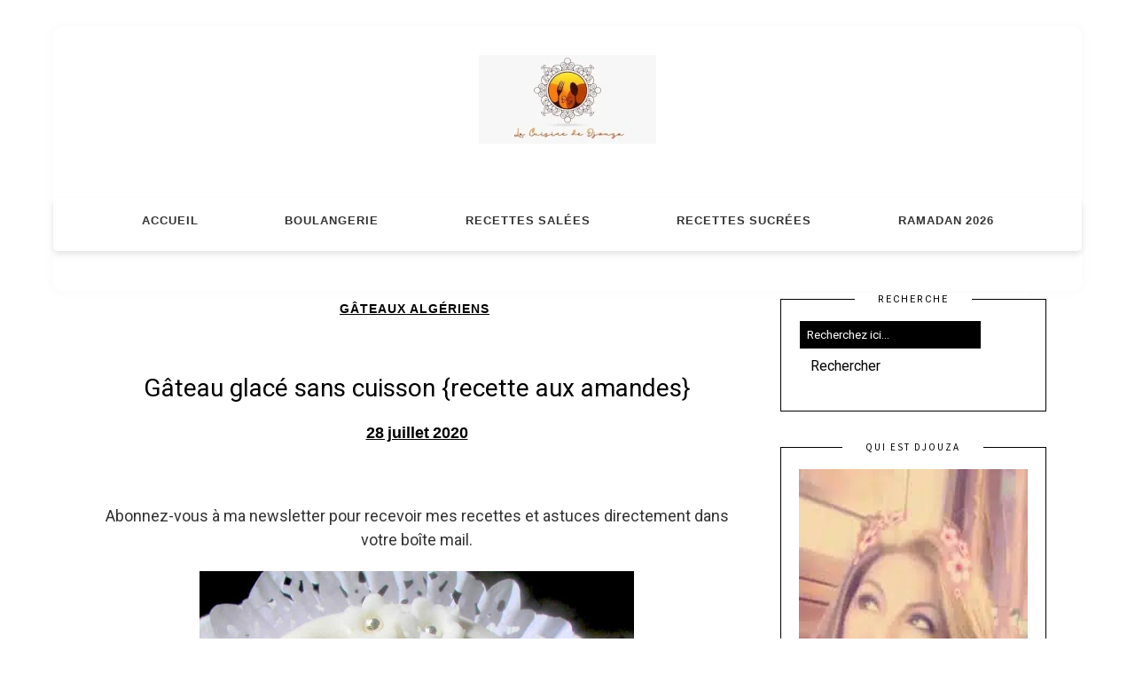

--- FILE ---
content_type: text/html; charset=UTF-8
request_url: https://cuisinezavecdjouza.fr/gateau-glace-sans-cuisson-recette-aux-amandes/
body_size: 36008
content:
<!DOCTYPE html>
<html lang="fr" prefix="og: https://ogp.me/ns#">
<head><meta charset="UTF-8"><script>if(navigator.userAgent.match(/MSIE|Internet Explorer/i)||navigator.userAgent.match(/Trident\/7\..*?rv:11/i)){var href=document.location.href;if(!href.match(/[?&]nowprocket/)){if(href.indexOf("?")==-1){if(href.indexOf("#")==-1){document.location.href=href+"?nowprocket=1"}else{document.location.href=href.replace("#","?nowprocket=1#")}}else{if(href.indexOf("#")==-1){document.location.href=href+"&nowprocket=1"}else{document.location.href=href.replace("#","&nowprocket=1#")}}}}</script><script>(()=>{class RocketLazyLoadScripts{constructor(){this.v="2.0.4",this.userEvents=["keydown","keyup","mousedown","mouseup","mousemove","mouseover","mouseout","touchmove","touchstart","touchend","touchcancel","wheel","click","dblclick","input"],this.attributeEvents=["onblur","onclick","oncontextmenu","ondblclick","onfocus","onmousedown","onmouseenter","onmouseleave","onmousemove","onmouseout","onmouseover","onmouseup","onmousewheel","onscroll","onsubmit"]}async t(){this.i(),this.o(),/iP(ad|hone)/.test(navigator.userAgent)&&this.h(),this.u(),this.l(this),this.m(),this.k(this),this.p(this),this._(),await Promise.all([this.R(),this.L()]),this.lastBreath=Date.now(),this.S(this),this.P(),this.D(),this.O(),this.M(),await this.C(this.delayedScripts.normal),await this.C(this.delayedScripts.defer),await this.C(this.delayedScripts.async),await this.T(),await this.F(),await this.j(),await this.A(),window.dispatchEvent(new Event("rocket-allScriptsLoaded")),this.everythingLoaded=!0,this.lastTouchEnd&&await new Promise(t=>setTimeout(t,500-Date.now()+this.lastTouchEnd)),this.I(),this.H(),this.U(),this.W()}i(){this.CSPIssue=sessionStorage.getItem("rocketCSPIssue"),document.addEventListener("securitypolicyviolation",t=>{this.CSPIssue||"script-src-elem"!==t.violatedDirective||"data"!==t.blockedURI||(this.CSPIssue=!0,sessionStorage.setItem("rocketCSPIssue",!0))},{isRocket:!0})}o(){window.addEventListener("pageshow",t=>{this.persisted=t.persisted,this.realWindowLoadedFired=!0},{isRocket:!0}),window.addEventListener("pagehide",()=>{this.onFirstUserAction=null},{isRocket:!0})}h(){let t;function e(e){t=e}window.addEventListener("touchstart",e,{isRocket:!0}),window.addEventListener("touchend",function i(o){o.changedTouches[0]&&t.changedTouches[0]&&Math.abs(o.changedTouches[0].pageX-t.changedTouches[0].pageX)<10&&Math.abs(o.changedTouches[0].pageY-t.changedTouches[0].pageY)<10&&o.timeStamp-t.timeStamp<200&&(window.removeEventListener("touchstart",e,{isRocket:!0}),window.removeEventListener("touchend",i,{isRocket:!0}),"INPUT"===o.target.tagName&&"text"===o.target.type||(o.target.dispatchEvent(new TouchEvent("touchend",{target:o.target,bubbles:!0})),o.target.dispatchEvent(new MouseEvent("mouseover",{target:o.target,bubbles:!0})),o.target.dispatchEvent(new PointerEvent("click",{target:o.target,bubbles:!0,cancelable:!0,detail:1,clientX:o.changedTouches[0].clientX,clientY:o.changedTouches[0].clientY})),event.preventDefault()))},{isRocket:!0})}q(t){this.userActionTriggered||("mousemove"!==t.type||this.firstMousemoveIgnored?"keyup"===t.type||"mouseover"===t.type||"mouseout"===t.type||(this.userActionTriggered=!0,this.onFirstUserAction&&this.onFirstUserAction()):this.firstMousemoveIgnored=!0),"click"===t.type&&t.preventDefault(),t.stopPropagation(),t.stopImmediatePropagation(),"touchstart"===this.lastEvent&&"touchend"===t.type&&(this.lastTouchEnd=Date.now()),"click"===t.type&&(this.lastTouchEnd=0),this.lastEvent=t.type,t.composedPath&&t.composedPath()[0].getRootNode()instanceof ShadowRoot&&(t.rocketTarget=t.composedPath()[0]),this.savedUserEvents.push(t)}u(){this.savedUserEvents=[],this.userEventHandler=this.q.bind(this),this.userEvents.forEach(t=>window.addEventListener(t,this.userEventHandler,{passive:!1,isRocket:!0})),document.addEventListener("visibilitychange",this.userEventHandler,{isRocket:!0})}U(){this.userEvents.forEach(t=>window.removeEventListener(t,this.userEventHandler,{passive:!1,isRocket:!0})),document.removeEventListener("visibilitychange",this.userEventHandler,{isRocket:!0}),this.savedUserEvents.forEach(t=>{(t.rocketTarget||t.target).dispatchEvent(new window[t.constructor.name](t.type,t))})}m(){const t="return false",e=Array.from(this.attributeEvents,t=>"data-rocket-"+t),i="["+this.attributeEvents.join("],[")+"]",o="[data-rocket-"+this.attributeEvents.join("],[data-rocket-")+"]",s=(e,i,o)=>{o&&o!==t&&(e.setAttribute("data-rocket-"+i,o),e["rocket"+i]=new Function("event",o),e.setAttribute(i,t))};new MutationObserver(t=>{for(const n of t)"attributes"===n.type&&(n.attributeName.startsWith("data-rocket-")||this.everythingLoaded?n.attributeName.startsWith("data-rocket-")&&this.everythingLoaded&&this.N(n.target,n.attributeName.substring(12)):s(n.target,n.attributeName,n.target.getAttribute(n.attributeName))),"childList"===n.type&&n.addedNodes.forEach(t=>{if(t.nodeType===Node.ELEMENT_NODE)if(this.everythingLoaded)for(const i of[t,...t.querySelectorAll(o)])for(const t of i.getAttributeNames())e.includes(t)&&this.N(i,t.substring(12));else for(const e of[t,...t.querySelectorAll(i)])for(const t of e.getAttributeNames())this.attributeEvents.includes(t)&&s(e,t,e.getAttribute(t))})}).observe(document,{subtree:!0,childList:!0,attributeFilter:[...this.attributeEvents,...e]})}I(){this.attributeEvents.forEach(t=>{document.querySelectorAll("[data-rocket-"+t+"]").forEach(e=>{this.N(e,t)})})}N(t,e){const i=t.getAttribute("data-rocket-"+e);i&&(t.setAttribute(e,i),t.removeAttribute("data-rocket-"+e))}k(t){Object.defineProperty(HTMLElement.prototype,"onclick",{get(){return this.rocketonclick||null},set(e){this.rocketonclick=e,this.setAttribute(t.everythingLoaded?"onclick":"data-rocket-onclick","this.rocketonclick(event)")}})}S(t){function e(e,i){let o=e[i];e[i]=null,Object.defineProperty(e,i,{get:()=>o,set(s){t.everythingLoaded?o=s:e["rocket"+i]=o=s}})}e(document,"onreadystatechange"),e(window,"onload"),e(window,"onpageshow");try{Object.defineProperty(document,"readyState",{get:()=>t.rocketReadyState,set(e){t.rocketReadyState=e},configurable:!0}),document.readyState="loading"}catch(t){console.log("WPRocket DJE readyState conflict, bypassing")}}l(t){this.originalAddEventListener=EventTarget.prototype.addEventListener,this.originalRemoveEventListener=EventTarget.prototype.removeEventListener,this.savedEventListeners=[],EventTarget.prototype.addEventListener=function(e,i,o){o&&o.isRocket||!t.B(e,this)&&!t.userEvents.includes(e)||t.B(e,this)&&!t.userActionTriggered||e.startsWith("rocket-")||t.everythingLoaded?t.originalAddEventListener.call(this,e,i,o):(t.savedEventListeners.push({target:this,remove:!1,type:e,func:i,options:o}),"mouseenter"!==e&&"mouseleave"!==e||t.originalAddEventListener.call(this,e,t.savedUserEvents.push,o))},EventTarget.prototype.removeEventListener=function(e,i,o){o&&o.isRocket||!t.B(e,this)&&!t.userEvents.includes(e)||t.B(e,this)&&!t.userActionTriggered||e.startsWith("rocket-")||t.everythingLoaded?t.originalRemoveEventListener.call(this,e,i,o):t.savedEventListeners.push({target:this,remove:!0,type:e,func:i,options:o})}}J(t,e){this.savedEventListeners=this.savedEventListeners.filter(i=>{let o=i.type,s=i.target||window;return e!==o||t!==s||(this.B(o,s)&&(i.type="rocket-"+o),this.$(i),!1)})}H(){EventTarget.prototype.addEventListener=this.originalAddEventListener,EventTarget.prototype.removeEventListener=this.originalRemoveEventListener,this.savedEventListeners.forEach(t=>this.$(t))}$(t){t.remove?this.originalRemoveEventListener.call(t.target,t.type,t.func,t.options):this.originalAddEventListener.call(t.target,t.type,t.func,t.options)}p(t){let e;function i(e){return t.everythingLoaded?e:e.split(" ").map(t=>"load"===t||t.startsWith("load.")?"rocket-jquery-load":t).join(" ")}function o(o){function s(e){const s=o.fn[e];o.fn[e]=o.fn.init.prototype[e]=function(){return this[0]===window&&t.userActionTriggered&&("string"==typeof arguments[0]||arguments[0]instanceof String?arguments[0]=i(arguments[0]):"object"==typeof arguments[0]&&Object.keys(arguments[0]).forEach(t=>{const e=arguments[0][t];delete arguments[0][t],arguments[0][i(t)]=e})),s.apply(this,arguments),this}}if(o&&o.fn&&!t.allJQueries.includes(o)){const e={DOMContentLoaded:[],"rocket-DOMContentLoaded":[]};for(const t in e)document.addEventListener(t,()=>{e[t].forEach(t=>t())},{isRocket:!0});o.fn.ready=o.fn.init.prototype.ready=function(i){function s(){parseInt(o.fn.jquery)>2?setTimeout(()=>i.bind(document)(o)):i.bind(document)(o)}return"function"==typeof i&&(t.realDomReadyFired?!t.userActionTriggered||t.fauxDomReadyFired?s():e["rocket-DOMContentLoaded"].push(s):e.DOMContentLoaded.push(s)),o([])},s("on"),s("one"),s("off"),t.allJQueries.push(o)}e=o}t.allJQueries=[],o(window.jQuery),Object.defineProperty(window,"jQuery",{get:()=>e,set(t){o(t)}})}P(){const t=new Map;document.write=document.writeln=function(e){const i=document.currentScript,o=document.createRange(),s=i.parentElement;let n=t.get(i);void 0===n&&(n=i.nextSibling,t.set(i,n));const c=document.createDocumentFragment();o.setStart(c,0),c.appendChild(o.createContextualFragment(e)),s.insertBefore(c,n)}}async R(){return new Promise(t=>{this.userActionTriggered?t():this.onFirstUserAction=t})}async L(){return new Promise(t=>{document.addEventListener("DOMContentLoaded",()=>{this.realDomReadyFired=!0,t()},{isRocket:!0})})}async j(){return this.realWindowLoadedFired?Promise.resolve():new Promise(t=>{window.addEventListener("load",t,{isRocket:!0})})}M(){this.pendingScripts=[];this.scriptsMutationObserver=new MutationObserver(t=>{for(const e of t)e.addedNodes.forEach(t=>{"SCRIPT"!==t.tagName||t.noModule||t.isWPRocket||this.pendingScripts.push({script:t,promise:new Promise(e=>{const i=()=>{const i=this.pendingScripts.findIndex(e=>e.script===t);i>=0&&this.pendingScripts.splice(i,1),e()};t.addEventListener("load",i,{isRocket:!0}),t.addEventListener("error",i,{isRocket:!0}),setTimeout(i,1e3)})})})}),this.scriptsMutationObserver.observe(document,{childList:!0,subtree:!0})}async F(){await this.X(),this.pendingScripts.length?(await this.pendingScripts[0].promise,await this.F()):this.scriptsMutationObserver.disconnect()}D(){this.delayedScripts={normal:[],async:[],defer:[]},document.querySelectorAll("script[type$=rocketlazyloadscript]").forEach(t=>{t.hasAttribute("data-rocket-src")?t.hasAttribute("async")&&!1!==t.async?this.delayedScripts.async.push(t):t.hasAttribute("defer")&&!1!==t.defer||"module"===t.getAttribute("data-rocket-type")?this.delayedScripts.defer.push(t):this.delayedScripts.normal.push(t):this.delayedScripts.normal.push(t)})}async _(){await this.L();let t=[];document.querySelectorAll("script[type$=rocketlazyloadscript][data-rocket-src]").forEach(e=>{let i=e.getAttribute("data-rocket-src");if(i&&!i.startsWith("data:")){i.startsWith("//")&&(i=location.protocol+i);try{const o=new URL(i).origin;o!==location.origin&&t.push({src:o,crossOrigin:e.crossOrigin||"module"===e.getAttribute("data-rocket-type")})}catch(t){}}}),t=[...new Map(t.map(t=>[JSON.stringify(t),t])).values()],this.Y(t,"preconnect")}async G(t){if(await this.K(),!0!==t.noModule||!("noModule"in HTMLScriptElement.prototype))return new Promise(e=>{let i;function o(){(i||t).setAttribute("data-rocket-status","executed"),e()}try{if(navigator.userAgent.includes("Firefox/")||""===navigator.vendor||this.CSPIssue)i=document.createElement("script"),[...t.attributes].forEach(t=>{let e=t.nodeName;"type"!==e&&("data-rocket-type"===e&&(e="type"),"data-rocket-src"===e&&(e="src"),i.setAttribute(e,t.nodeValue))}),t.text&&(i.text=t.text),t.nonce&&(i.nonce=t.nonce),i.hasAttribute("src")?(i.addEventListener("load",o,{isRocket:!0}),i.addEventListener("error",()=>{i.setAttribute("data-rocket-status","failed-network"),e()},{isRocket:!0}),setTimeout(()=>{i.isConnected||e()},1)):(i.text=t.text,o()),i.isWPRocket=!0,t.parentNode.replaceChild(i,t);else{const i=t.getAttribute("data-rocket-type"),s=t.getAttribute("data-rocket-src");i?(t.type=i,t.removeAttribute("data-rocket-type")):t.removeAttribute("type"),t.addEventListener("load",o,{isRocket:!0}),t.addEventListener("error",i=>{this.CSPIssue&&i.target.src.startsWith("data:")?(console.log("WPRocket: CSP fallback activated"),t.removeAttribute("src"),this.G(t).then(e)):(t.setAttribute("data-rocket-status","failed-network"),e())},{isRocket:!0}),s?(t.fetchPriority="high",t.removeAttribute("data-rocket-src"),t.src=s):t.src="data:text/javascript;base64,"+window.btoa(unescape(encodeURIComponent(t.text)))}}catch(i){t.setAttribute("data-rocket-status","failed-transform"),e()}});t.setAttribute("data-rocket-status","skipped")}async C(t){const e=t.shift();return e?(e.isConnected&&await this.G(e),this.C(t)):Promise.resolve()}O(){this.Y([...this.delayedScripts.normal,...this.delayedScripts.defer,...this.delayedScripts.async],"preload")}Y(t,e){this.trash=this.trash||[];let i=!0;var o=document.createDocumentFragment();t.forEach(t=>{const s=t.getAttribute&&t.getAttribute("data-rocket-src")||t.src;if(s&&!s.startsWith("data:")){const n=document.createElement("link");n.href=s,n.rel=e,"preconnect"!==e&&(n.as="script",n.fetchPriority=i?"high":"low"),t.getAttribute&&"module"===t.getAttribute("data-rocket-type")&&(n.crossOrigin=!0),t.crossOrigin&&(n.crossOrigin=t.crossOrigin),t.integrity&&(n.integrity=t.integrity),t.nonce&&(n.nonce=t.nonce),o.appendChild(n),this.trash.push(n),i=!1}}),document.head.appendChild(o)}W(){this.trash.forEach(t=>t.remove())}async T(){try{document.readyState="interactive"}catch(t){}this.fauxDomReadyFired=!0;try{await this.K(),this.J(document,"readystatechange"),document.dispatchEvent(new Event("rocket-readystatechange")),await this.K(),document.rocketonreadystatechange&&document.rocketonreadystatechange(),await this.K(),this.J(document,"DOMContentLoaded"),document.dispatchEvent(new Event("rocket-DOMContentLoaded")),await this.K(),this.J(window,"DOMContentLoaded"),window.dispatchEvent(new Event("rocket-DOMContentLoaded"))}catch(t){console.error(t)}}async A(){try{document.readyState="complete"}catch(t){}try{await this.K(),this.J(document,"readystatechange"),document.dispatchEvent(new Event("rocket-readystatechange")),await this.K(),document.rocketonreadystatechange&&document.rocketonreadystatechange(),await this.K(),this.J(window,"load"),window.dispatchEvent(new Event("rocket-load")),await this.K(),window.rocketonload&&window.rocketonload(),await this.K(),this.allJQueries.forEach(t=>t(window).trigger("rocket-jquery-load")),await this.K(),this.J(window,"pageshow");const t=new Event("rocket-pageshow");t.persisted=this.persisted,window.dispatchEvent(t),await this.K(),window.rocketonpageshow&&window.rocketonpageshow({persisted:this.persisted})}catch(t){console.error(t)}}async K(){Date.now()-this.lastBreath>45&&(await this.X(),this.lastBreath=Date.now())}async X(){return document.hidden?new Promise(t=>setTimeout(t)):new Promise(t=>requestAnimationFrame(t))}B(t,e){return e===document&&"readystatechange"===t||(e===document&&"DOMContentLoaded"===t||(e===window&&"DOMContentLoaded"===t||(e===window&&"load"===t||e===window&&"pageshow"===t)))}static run(){(new RocketLazyLoadScripts).t()}}RocketLazyLoadScripts.run()})();</script>
<style>
@media (max-width: 767px) {
  .lcp-container {
    display: block;
    margin: 0 auto 20px;
    width: auto;
    height: auto;
  }
  .lcp-container img {
    display: block;
    width: 100%;
    height: auto;
  }
}
</style>
	
	
<script type="rocketlazyloadscript" data-minify="1" async data-rocket-src="https://cuisinezavecdjouza.fr/wp-content/cache/min/1/tag/js/gpt.js?ver=1768908423"></script> <script type="rocketlazyloadscript">   window.googletag = window.googletag || {cmd: []}; googletag.cmd.push(function() { var interstitialSlot = googletag.defineOutOfPageSlot('/21849154601,21666098712/Ad.Plus-Interstitial', googletag.enums.OutOfPageFormat.INTERSTITIAL);  if (interstitialSlot) interstitialSlot.addService(googletag.pubads()); googletag.pubads().enableSingleRequest(); googletag.enableServices();   googletag.display(interstitialSlot);     }); </script>
	
<script type="rocketlazyloadscript">   window.googletag = window.googletag || { cmd: [] }; var anchorSlot; googletag.cmd.push(function () { anchorSlot = googletag.defineOutOfPageSlot('/21849154601,21666098712/Ad.Plus-Anchor', googletag.enums.OutOfPageFormat.BOTTOM_ANCHOR); anchorSlot.addService(googletag.pubads()); googletag.pubads().enableSingleRequest(); googletag.enableServices(); googletag.display(anchorSlot);  }); setInterval(function(){googletag.pubads().refresh([anchorSlot]);}, 30000);  </script>
	
	

	
<script type="rocketlazyloadscript" defer data-rocket-src="//assets.pinterest.com/js/pinit.js" data-pin-hover="true" data-pin-tall="true" data-pin-round="true"></script>

<link rel="preload" href="https://cuisinezavecdjouza.fr/wp-content/uploads/2025/01/logo-cuisine-compresse-djouza.webp" as="image">
<link rel="preload" href="https://cuisinezavecdjouza.fr/wp-content/uploads/2026/01/bienvenue-sur-mon-blog-culinaire.webp" as="image" fetchpriority="high">

<link data-minify="1" rel="stylesheet" href="https://cuisinezavecdjouza.fr/wp-content/cache/background-css/1/cuisinezavecdjouza.fr/wp-content/cache/min/1/wp-content/themes/sprout-spoon2-child/style.css?ver=1768908421&wpr_t=1768944723" type="text/css" media="all" />
<meta name="author" content="Djouza">

<meta http-equiv="X-UA-Compatible" content="IE=edge">
<meta name="viewport" content="width=device-width, initial-scale=1">
<meta property="fb:app_id" content="184336431766659" />




        <script type="rocketlazyloadscript">
    document.addEventListener("DOMContentLoaded", function() {
        const container = document.querySelector('div.container');
        if(container) {
            const containerHeight = container.offsetHeight;
            container.style.minHeight = containerHeight + 'px';
            container.style.position = 'relative';
        }
    });
    </script>
        <!-- Préchargement des polices Roboto et GoogleSansText -->
    
<!-- Optimisation des moteurs de recherche par Rank Math - https://rankmath.com/ -->
<title>Gâteau glacé algérien sans cuisson {recette aux amandes}</title>
<link data-rocket-prefetch href="https://challenges.cloudflare.com" rel="dns-prefetch">
<link crossorigin data-rocket-preload as="font" href="https://cuisinezavecdjouza.fr/wp-content/fonts/roboto/KFO7CnqEu92Fr1ME7kSn66aGLdTylUAMa3yUBHMdazQ.woff2" rel="preload">
<link crossorigin data-rocket-preload as="font" href="https://cuisinezavecdjouza.fr/wp-content/cache/fonts/1/google-fonts/fonts/s/sourcesanspro/v23/6xK3dSBYKcSV-LCoeQqfX1RYOo3qOK7l.woff2" rel="preload">
<link crossorigin data-rocket-preload as="font" href="https://cuisinezavecdjouza.fr/wp-content/themes/sprout-spoon2/webfonts/fa-solid-900.woff2" rel="preload"><link rel="preload" data-rocket-preload as="image" href="https://cuisinezavecdjouza.fr/wp-content/uploads/2014/06/Gateaux-sans-cuisson-glac%C3%A9s-019.jpg" fetchpriority="high">
<meta name="description" content="Recette facile de gateau algérien glacé sans cuisson très fondant et en forme d&#039;anneau aux d&#039;amandes moulues, parfumés à l&#039;ananas et au glaçage blanc."/>
<meta name="robots" content="follow, index, max-snippet:-1, max-video-preview:-1, max-image-preview:large"/>
<link rel="canonical" href="https://cuisinezavecdjouza.fr/gateau-glace-sans-cuisson-recette-aux-amandes/" />
<meta property="og:locale" content="fr_FR" />
<meta property="og:type" content="article" />
<meta property="og:title" content="Gâteau glacé algérien sans cuisson {recette aux amandes}" />
<meta property="og:description" content="Recette facile de gateau algérien glacé sans cuisson très fondant et en forme d&#039;anneau aux d&#039;amandes moulues, parfumés à l&#039;ananas et au glaçage blanc." />
<meta property="og:url" content="https://cuisinezavecdjouza.fr/gateau-glace-sans-cuisson-recette-aux-amandes/" />
<meta property="og:site_name" content="Idées Recettes Faciles et Rapides La Cuisine de Djouza®" />
<meta property="article:publisher" content="https://www.facebook.com/lacuisinededjouza/" />
<meta property="article:tag" content="Gateau algerien" />
<meta property="article:tag" content="glaçage" />
<meta property="article:tag" content="glacage royal" />
<meta property="article:tag" content="patisserie algerienne" />
<meta property="article:tag" content="poudre d&#039;amande" />
<meta property="article:section" content="Gâteaux algériens" />
<meta property="og:updated_time" content="2025-01-30T18:56:28+01:00" />
<meta property="og:image" content="https://cuisinezavecdjouza.fr/wp-content/uploads/2014/06/Gateaux-sans-cuisson-glacés-019.jpg" />
<meta property="og:image:secure_url" content="https://cuisinezavecdjouza.fr/wp-content/uploads/2014/06/Gateaux-sans-cuisson-glacés-019.jpg" />
<meta property="og:image:width" content="793" />
<meta property="og:image:height" content="800" />
<meta property="og:image:alt" content="Gateau algerien glacé sans cuisson" />
<meta property="og:image:type" content="image/jpeg" />
<meta name="twitter:card" content="summary_large_image" />
<meta name="twitter:title" content="Gâteau glacé algérien sans cuisson {recette aux amandes}" />
<meta name="twitter:description" content="Recette facile de gateau algérien glacé sans cuisson très fondant et en forme d&#039;anneau aux d&#039;amandes moulues, parfumés à l&#039;ananas et au glaçage blanc." />
<meta name="twitter:site" content="@cuisinededjouza" />
<meta name="twitter:creator" content="@cuisinededjouza" />
<meta name="twitter:image" content="https://cuisinezavecdjouza.fr/wp-content/uploads/2014/06/Gateaux-sans-cuisson-glacés-019.jpg" />
<meta name="twitter:label1" content="Écrit par" />
<meta name="twitter:data1" content="Djouza" />
<meta name="twitter:label2" content="Temps de lecture" />
<meta name="twitter:data2" content="3 minutes" />
<script type="application/ld+json" class="rank-math-schema">{"@context":"https://schema.org","@graph":[{"@type":["Person","Organization"],"@id":"https://cuisinezavecdjouza.fr/#person","name":"Djouza","sameAs":["https://www.facebook.com/lacuisinededjouza/","https://twitter.com/cuisinededjouza"]},{"@type":"WebSite","@id":"https://cuisinezavecdjouza.fr/#website","url":"https://cuisinezavecdjouza.fr","name":"Id\u00e9es Recettes Faciles et Rapides La Cuisine de Djouza\u00ae","alternateName":"La cuisine de Djouza","publisher":{"@id":"https://cuisinezavecdjouza.fr/#person"},"inLanguage":"fr-FR"},{"@type":"ImageObject","@id":"https://cuisinezavecdjouza.fr/wp-content/uploads/2014/06/Gateaux-sans-cuisson-glac\u00e9s-019.jpg","url":"https://cuisinezavecdjouza.fr/wp-content/uploads/2014/06/Gateaux-sans-cuisson-glac\u00e9s-019.jpg","width":"793","height":"800","caption":"Gateau algerien glac\u00e9 sans cuisson","inLanguage":"fr-FR"},{"@type":"BreadcrumbList","@id":"https://cuisinezavecdjouza.fr/gateau-glace-sans-cuisson-recette-aux-amandes/#breadcrumb","itemListElement":[{"@type":"ListItem","position":"1","item":{"@id":"https://cuisinezavecdjouza.fr","name":"Accueil"}},{"@type":"ListItem","position":"2","item":{"@id":"https://cuisinezavecdjouza.fr/recettes-sucrees/","name":"Recettes sucr\u00e9es"}},{"@type":"ListItem","position":"3","item":{"@id":"https://cuisinezavecdjouza.fr/recettes-sucrees/patisserie-orientale-gateaux/","name":"Recettes de p\u00e2tisserie orientale et g\u00e2teaux"}},{"@type":"ListItem","position":"4","item":{"@id":"https://cuisinezavecdjouza.fr/recettes-sucrees/patisserie-orientale-gateaux/gateaux-algeriens/","name":"G\u00e2teaux alg\u00e9riens"}},{"@type":"ListItem","position":"5","item":{"@id":"https://cuisinezavecdjouza.fr/gateau-glace-sans-cuisson-recette-aux-amandes/","name":"G\u00e2teau glac\u00e9 sans cuisson {recette aux amandes}"}}]},{"@type":"WebPage","@id":"https://cuisinezavecdjouza.fr/gateau-glace-sans-cuisson-recette-aux-amandes/#webpage","url":"https://cuisinezavecdjouza.fr/gateau-glace-sans-cuisson-recette-aux-amandes/","name":"G\u00e2teau glac\u00e9 alg\u00e9rien sans cuisson {recette aux amandes}","datePublished":"2020-07-28T12:55:00+02:00","dateModified":"2025-01-30T18:56:28+01:00","isPartOf":{"@id":"https://cuisinezavecdjouza.fr/#website"},"primaryImageOfPage":{"@id":"https://cuisinezavecdjouza.fr/wp-content/uploads/2014/06/Gateaux-sans-cuisson-glac\u00e9s-019.jpg"},"inLanguage":"fr-FR","breadcrumb":{"@id":"https://cuisinezavecdjouza.fr/gateau-glace-sans-cuisson-recette-aux-amandes/#breadcrumb"}},{"@type":"Person","@id":"https://cuisinezavecdjouza.fr/gateau-glace-sans-cuisson-recette-aux-amandes/#author","name":"Djouza","image":{"@type":"ImageObject","@id":"https://secure.gravatar.com/avatar/e8c85e1aab184bd30c931fd15106b9920dff507c4a226b741401638b5739abf1?s=96&amp;d=blank&amp;r=g","url":"https://secure.gravatar.com/avatar/e8c85e1aab184bd30c931fd15106b9920dff507c4a226b741401638b5739abf1?s=96&amp;d=blank&amp;r=g","caption":"Djouza","inLanguage":"fr-FR"},"sameAs":["https://cuisinezavecdjouza.fr/"]},{"@type":"Recipe","name":"Gateaux glac\u00e9s sans cuisson","datePublished":"2020-07-28T12:55:00+02:00","author":{"@id":"https://cuisinezavecdjouza.fr/gateau-glace-sans-cuisson-recette-aux-amandes/#author","name":"Djouza"},"description":"Faire dorer les amandes moulues et mixez la tranche d&#039;ananas.\r\nM\u00e9langez ensuite les amandes refroidies avec le sucre glace, la vanille, le sirop d&#039;ananas et l&#039;ananas\u00a0mix\u00e9e jusqu&#039;\u00e0 obtenir une p\u00e2te pas dure ni molle. Si celle ci est dure, rajoutez un peu de sirop. Divisez cette farce en 10 petites boules de la grosseur d&#039;une noix environ et fa\u00e7onnez des couronnes. Posez sur un plat et laissez s\u00e9cher ce qui va durcir la p\u00e2te.","prepTime":"40M","cookTime":"1M","totalTime":"41M","recipeYield":"15","nutrition":{"@type":"NutritionInformation","calories":"200"},"recipeIngredient":["amandes, jus d&#039;ananas, sucre glace, blanc d&#039;oeuf,"],"review":{"@type":"Review","datePublished":"2020-07-28T12:55:00+02:00","dateModified":"2025-01-30T18:56:28+01:00","author":{"@id":"https://cuisinezavecdjouza.fr/gateau-glace-sans-cuisson-recette-aux-amandes/#author","name":"Djouza"},"reviewRating":{"@type":"Rating","ratingValue":"5"}},"image":{"@id":"https://cuisinezavecdjouza.fr/wp-content/uploads/2014/06/Gateaux-sans-cuisson-glac\u00e9s-019.jpg"},"@id":"https://cuisinezavecdjouza.fr/gateau-glace-sans-cuisson-recette-aux-amandes/#schema-341164","isPartOf":{"@id":"https://cuisinezavecdjouza.fr/gateau-glace-sans-cuisson-recette-aux-amandes/#webpage"},"publisher":{"@id":"https://cuisinezavecdjouza.fr/#person"},"inLanguage":"fr-FR","mainEntityOfPage":{"@id":"https://cuisinezavecdjouza.fr/gateau-glace-sans-cuisson-recette-aux-amandes/#webpage"}}]}</script>
<!-- /Extension Rank Math WordPress SEO -->


<link rel="alternate" type="application/rss+xml" title="La Cuisine de Djouza &raquo; Flux" href="https://cuisinezavecdjouza.fr/feed/" />
<link rel="alternate" type="application/rss+xml" title="La Cuisine de Djouza &raquo; Flux des commentaires" href="https://cuisinezavecdjouza.fr/comments/feed/" />
<link rel="alternate" type="application/rss+xml" title="La Cuisine de Djouza &raquo; Gâteau glacé sans cuisson {recette aux amandes} Flux des commentaires" href="https://cuisinezavecdjouza.fr/gateau-glace-sans-cuisson-recette-aux-amandes/feed/" />
<link rel="alternate" title="oEmbed (JSON)" type="application/json+oembed" href="https://cuisinezavecdjouza.fr/wp-json/oembed/1.0/embed?url=https%3A%2F%2Fcuisinezavecdjouza.fr%2Fgateau-glace-sans-cuisson-recette-aux-amandes%2F" />
<link rel="alternate" title="oEmbed (XML)" type="text/xml+oembed" href="https://cuisinezavecdjouza.fr/wp-json/oembed/1.0/embed?url=https%3A%2F%2Fcuisinezavecdjouza.fr%2Fgateau-glace-sans-cuisson-recette-aux-amandes%2F&#038;format=xml" />
		<!-- This site uses the Google Analytics by MonsterInsights plugin v8.19 - Using Analytics tracking - https://www.monsterinsights.com/ -->
							<script type="rocketlazyloadscript" data-rocket-src="//www.googletagmanager.com/gtag/js?id=G-0KZ61JK8FP"  data-cfasync="false" data-wpfc-render="false" data-rocket-type="text/javascript" async></script>
			<script type="rocketlazyloadscript" data-cfasync="false" data-wpfc-render="false" data-rocket-type="text/javascript">
				var mi_version = '8.19';
				var mi_track_user = true;
				var mi_no_track_reason = '';
				
								var disableStrs = [
										'ga-disable-G-0KZ61JK8FP',
									];

				/* Function to detect opted out users */
				function __gtagTrackerIsOptedOut() {
					for (var index = 0; index < disableStrs.length; index++) {
						if (document.cookie.indexOf(disableStrs[index] + '=true') > -1) {
							return true;
						}
					}

					return false;
				}

				/* Disable tracking if the opt-out cookie exists. */
				if (__gtagTrackerIsOptedOut()) {
					for (var index = 0; index < disableStrs.length; index++) {
						window[disableStrs[index]] = true;
					}
				}

				/* Opt-out function */
				function __gtagTrackerOptout() {
					for (var index = 0; index < disableStrs.length; index++) {
						document.cookie = disableStrs[index] + '=true; expires=Thu, 31 Dec 2099 23:59:59 UTC; path=/';
						window[disableStrs[index]] = true;
					}
				}

				if ('undefined' === typeof gaOptout) {
					function gaOptout() {
						__gtagTrackerOptout();
					}
				}
								window.dataLayer = window.dataLayer || [];

				window.MonsterInsightsDualTracker = {
					helpers: {},
					trackers: {},
				};
				if (mi_track_user) {
					function __gtagDataLayer() {
						dataLayer.push(arguments);
					}

					function __gtagTracker(type, name, parameters) {
						if (!parameters) {
							parameters = {};
						}

						if (parameters.send_to) {
							__gtagDataLayer.apply(null, arguments);
							return;
						}

						if (type === 'event') {
														parameters.send_to = monsterinsights_frontend.v4_id;
							var hookName = name;
							if (typeof parameters['event_category'] !== 'undefined') {
								hookName = parameters['event_category'] + ':' + name;
							}

							if (typeof MonsterInsightsDualTracker.trackers[hookName] !== 'undefined') {
								MonsterInsightsDualTracker.trackers[hookName](parameters);
							} else {
								__gtagDataLayer('event', name, parameters);
							}
							
						} else {
							__gtagDataLayer.apply(null, arguments);
						}
					}

					__gtagTracker('js', new Date());
					__gtagTracker('set', {
						'developer_id.dZGIzZG': true,
											});
										__gtagTracker('config', 'G-0KZ61JK8FP', {"forceSSL":"true","link_attribution":"true"} );
															window.gtag = __gtagTracker;										(function () {
						/* https://developers.google.com/analytics/devguides/collection/analyticsjs/ */
						/* ga and __gaTracker compatibility shim. */
						var noopfn = function () {
							return null;
						};
						var newtracker = function () {
							return new Tracker();
						};
						var Tracker = function () {
							return null;
						};
						var p = Tracker.prototype;
						p.get = noopfn;
						p.set = noopfn;
						p.send = function () {
							var args = Array.prototype.slice.call(arguments);
							args.unshift('send');
							__gaTracker.apply(null, args);
						};
						var __gaTracker = function () {
							var len = arguments.length;
							if (len === 0) {
								return;
							}
							var f = arguments[len - 1];
							if (typeof f !== 'object' || f === null || typeof f.hitCallback !== 'function') {
								if ('send' === arguments[0]) {
									var hitConverted, hitObject = false, action;
									if ('event' === arguments[1]) {
										if ('undefined' !== typeof arguments[3]) {
											hitObject = {
												'eventAction': arguments[3],
												'eventCategory': arguments[2],
												'eventLabel': arguments[4],
												'value': arguments[5] ? arguments[5] : 1,
											}
										}
									}
									if ('pageview' === arguments[1]) {
										if ('undefined' !== typeof arguments[2]) {
											hitObject = {
												'eventAction': 'page_view',
												'page_path': arguments[2],
											}
										}
									}
									if (typeof arguments[2] === 'object') {
										hitObject = arguments[2];
									}
									if (typeof arguments[5] === 'object') {
										Object.assign(hitObject, arguments[5]);
									}
									if ('undefined' !== typeof arguments[1].hitType) {
										hitObject = arguments[1];
										if ('pageview' === hitObject.hitType) {
											hitObject.eventAction = 'page_view';
										}
									}
									if (hitObject) {
										action = 'timing' === arguments[1].hitType ? 'timing_complete' : hitObject.eventAction;
										hitConverted = mapArgs(hitObject);
										__gtagTracker('event', action, hitConverted);
									}
								}
								return;
							}

							function mapArgs(args) {
								var arg, hit = {};
								var gaMap = {
									'eventCategory': 'event_category',
									'eventAction': 'event_action',
									'eventLabel': 'event_label',
									'eventValue': 'event_value',
									'nonInteraction': 'non_interaction',
									'timingCategory': 'event_category',
									'timingVar': 'name',
									'timingValue': 'value',
									'timingLabel': 'event_label',
									'page': 'page_path',
									'location': 'page_location',
									'title': 'page_title',
								};
								for (arg in args) {
																		if (!(!args.hasOwnProperty(arg) || !gaMap.hasOwnProperty(arg))) {
										hit[gaMap[arg]] = args[arg];
									} else {
										hit[arg] = args[arg];
									}
								}
								return hit;
							}

							try {
								f.hitCallback();
							} catch (ex) {
							}
						};
						__gaTracker.create = newtracker;
						__gaTracker.getByName = newtracker;
						__gaTracker.getAll = function () {
							return [];
						};
						__gaTracker.remove = noopfn;
						__gaTracker.loaded = true;
						window['__gaTracker'] = __gaTracker;
					})();
									} else {
										console.log("");
					(function () {
						function __gtagTracker() {
							return null;
						}

						window['__gtagTracker'] = __gtagTracker;
						window['gtag'] = __gtagTracker;
					})();
									}
			</script>
				<!-- / Google Analytics by MonsterInsights -->
		<style id='wp-img-auto-sizes-contain-inline-css' type='text/css'>
img:is([sizes=auto i],[sizes^="auto," i]){contain-intrinsic-size:3000px 1500px}
/*# sourceURL=wp-img-auto-sizes-contain-inline-css */
</style>
<style id='wp-emoji-styles-inline-css' type='text/css'>

	img.wp-smiley, img.emoji {
		display: inline !important;
		border: none !important;
		box-shadow: none !important;
		height: 1em !important;
		width: 1em !important;
		margin: 0 0.07em !important;
		vertical-align: -0.1em !important;
		background: none !important;
		padding: 0 !important;
	}
/*# sourceURL=wp-emoji-styles-inline-css */
</style>
<style id='wp-block-library-inline-css' type='text/css'>
:root{--wp-block-synced-color:#7a00df;--wp-block-synced-color--rgb:122,0,223;--wp-bound-block-color:var(--wp-block-synced-color);--wp-editor-canvas-background:#ddd;--wp-admin-theme-color:#007cba;--wp-admin-theme-color--rgb:0,124,186;--wp-admin-theme-color-darker-10:#006ba1;--wp-admin-theme-color-darker-10--rgb:0,107,160.5;--wp-admin-theme-color-darker-20:#005a87;--wp-admin-theme-color-darker-20--rgb:0,90,135;--wp-admin-border-width-focus:2px}@media (min-resolution:192dpi){:root{--wp-admin-border-width-focus:1.5px}}.wp-element-button{cursor:pointer}:root .has-very-light-gray-background-color{background-color:#eee}:root .has-very-dark-gray-background-color{background-color:#313131}:root .has-very-light-gray-color{color:#eee}:root .has-very-dark-gray-color{color:#313131}:root .has-vivid-green-cyan-to-vivid-cyan-blue-gradient-background{background:linear-gradient(135deg,#00d084,#0693e3)}:root .has-purple-crush-gradient-background{background:linear-gradient(135deg,#34e2e4,#4721fb 50%,#ab1dfe)}:root .has-hazy-dawn-gradient-background{background:linear-gradient(135deg,#faaca8,#dad0ec)}:root .has-subdued-olive-gradient-background{background:linear-gradient(135deg,#fafae1,#67a671)}:root .has-atomic-cream-gradient-background{background:linear-gradient(135deg,#fdd79a,#004a59)}:root .has-nightshade-gradient-background{background:linear-gradient(135deg,#330968,#31cdcf)}:root .has-midnight-gradient-background{background:linear-gradient(135deg,#020381,#2874fc)}:root{--wp--preset--font-size--normal:16px;--wp--preset--font-size--huge:42px}.has-regular-font-size{font-size:1em}.has-larger-font-size{font-size:2.625em}.has-normal-font-size{font-size:var(--wp--preset--font-size--normal)}.has-huge-font-size{font-size:var(--wp--preset--font-size--huge)}.has-text-align-center{text-align:center}.has-text-align-left{text-align:left}.has-text-align-right{text-align:right}.has-fit-text{white-space:nowrap!important}#end-resizable-editor-section{display:none}.aligncenter{clear:both}.items-justified-left{justify-content:flex-start}.items-justified-center{justify-content:center}.items-justified-right{justify-content:flex-end}.items-justified-space-between{justify-content:space-between}.screen-reader-text{border:0;clip-path:inset(50%);height:1px;margin:-1px;overflow:hidden;padding:0;position:absolute;width:1px;word-wrap:normal!important}.screen-reader-text:focus{background-color:#ddd;clip-path:none;color:#444;display:block;font-size:1em;height:auto;left:5px;line-height:normal;padding:15px 23px 14px;text-decoration:none;top:5px;width:auto;z-index:100000}html :where(.has-border-color){border-style:solid}html :where([style*=border-top-color]){border-top-style:solid}html :where([style*=border-right-color]){border-right-style:solid}html :where([style*=border-bottom-color]){border-bottom-style:solid}html :where([style*=border-left-color]){border-left-style:solid}html :where([style*=border-width]){border-style:solid}html :where([style*=border-top-width]){border-top-style:solid}html :where([style*=border-right-width]){border-right-style:solid}html :where([style*=border-bottom-width]){border-bottom-style:solid}html :where([style*=border-left-width]){border-left-style:solid}html :where(img[class*=wp-image-]){height:auto;max-width:100%}:where(figure){margin:0 0 1em}html :where(.is-position-sticky){--wp-admin--admin-bar--position-offset:var(--wp-admin--admin-bar--height,0px)}@media screen and (max-width:600px){html :where(.is-position-sticky){--wp-admin--admin-bar--position-offset:0px}}

/*# sourceURL=wp-block-library-inline-css */
</style><style id='global-styles-inline-css' type='text/css'>
:root{--wp--preset--aspect-ratio--square: 1;--wp--preset--aspect-ratio--4-3: 4/3;--wp--preset--aspect-ratio--3-4: 3/4;--wp--preset--aspect-ratio--3-2: 3/2;--wp--preset--aspect-ratio--2-3: 2/3;--wp--preset--aspect-ratio--16-9: 16/9;--wp--preset--aspect-ratio--9-16: 9/16;--wp--preset--color--black: #000000;--wp--preset--color--cyan-bluish-gray: #abb8c3;--wp--preset--color--white: #ffffff;--wp--preset--color--pale-pink: #f78da7;--wp--preset--color--vivid-red: #cf2e2e;--wp--preset--color--luminous-vivid-orange: #ff6900;--wp--preset--color--luminous-vivid-amber: #fcb900;--wp--preset--color--light-green-cyan: #7bdcb5;--wp--preset--color--vivid-green-cyan: #00d084;--wp--preset--color--pale-cyan-blue: #8ed1fc;--wp--preset--color--vivid-cyan-blue: #0693e3;--wp--preset--color--vivid-purple: #9b51e0;--wp--preset--gradient--vivid-cyan-blue-to-vivid-purple: linear-gradient(135deg,rgb(6,147,227) 0%,rgb(155,81,224) 100%);--wp--preset--gradient--light-green-cyan-to-vivid-green-cyan: linear-gradient(135deg,rgb(122,220,180) 0%,rgb(0,208,130) 100%);--wp--preset--gradient--luminous-vivid-amber-to-luminous-vivid-orange: linear-gradient(135deg,rgb(252,185,0) 0%,rgb(255,105,0) 100%);--wp--preset--gradient--luminous-vivid-orange-to-vivid-red: linear-gradient(135deg,rgb(255,105,0) 0%,rgb(207,46,46) 100%);--wp--preset--gradient--very-light-gray-to-cyan-bluish-gray: linear-gradient(135deg,rgb(238,238,238) 0%,rgb(169,184,195) 100%);--wp--preset--gradient--cool-to-warm-spectrum: linear-gradient(135deg,rgb(74,234,220) 0%,rgb(151,120,209) 20%,rgb(207,42,186) 40%,rgb(238,44,130) 60%,rgb(251,105,98) 80%,rgb(254,248,76) 100%);--wp--preset--gradient--blush-light-purple: linear-gradient(135deg,rgb(255,206,236) 0%,rgb(152,150,240) 100%);--wp--preset--gradient--blush-bordeaux: linear-gradient(135deg,rgb(254,205,165) 0%,rgb(254,45,45) 50%,rgb(107,0,62) 100%);--wp--preset--gradient--luminous-dusk: linear-gradient(135deg,rgb(255,203,112) 0%,rgb(199,81,192) 50%,rgb(65,88,208) 100%);--wp--preset--gradient--pale-ocean: linear-gradient(135deg,rgb(255,245,203) 0%,rgb(182,227,212) 50%,rgb(51,167,181) 100%);--wp--preset--gradient--electric-grass: linear-gradient(135deg,rgb(202,248,128) 0%,rgb(113,206,126) 100%);--wp--preset--gradient--midnight: linear-gradient(135deg,rgb(2,3,129) 0%,rgb(40,116,252) 100%);--wp--preset--font-size--small: 13px;--wp--preset--font-size--medium: 20px;--wp--preset--font-size--large: 36px;--wp--preset--font-size--x-large: 42px;--wp--preset--spacing--20: 0.44rem;--wp--preset--spacing--30: 0.67rem;--wp--preset--spacing--40: 1rem;--wp--preset--spacing--50: 1.5rem;--wp--preset--spacing--60: 2.25rem;--wp--preset--spacing--70: 3.38rem;--wp--preset--spacing--80: 5.06rem;--wp--preset--shadow--natural: 6px 6px 9px rgba(0, 0, 0, 0.2);--wp--preset--shadow--deep: 12px 12px 50px rgba(0, 0, 0, 0.4);--wp--preset--shadow--sharp: 6px 6px 0px rgba(0, 0, 0, 0.2);--wp--preset--shadow--outlined: 6px 6px 0px -3px rgb(255, 255, 255), 6px 6px rgb(0, 0, 0);--wp--preset--shadow--crisp: 6px 6px 0px rgb(0, 0, 0);}:where(.is-layout-flex){gap: 0.5em;}:where(.is-layout-grid){gap: 0.5em;}body .is-layout-flex{display: flex;}.is-layout-flex{flex-wrap: wrap;align-items: center;}.is-layout-flex > :is(*, div){margin: 0;}body .is-layout-grid{display: grid;}.is-layout-grid > :is(*, div){margin: 0;}:where(.wp-block-columns.is-layout-flex){gap: 2em;}:where(.wp-block-columns.is-layout-grid){gap: 2em;}:where(.wp-block-post-template.is-layout-flex){gap: 1.25em;}:where(.wp-block-post-template.is-layout-grid){gap: 1.25em;}.has-black-color{color: var(--wp--preset--color--black) !important;}.has-cyan-bluish-gray-color{color: var(--wp--preset--color--cyan-bluish-gray) !important;}.has-white-color{color: var(--wp--preset--color--white) !important;}.has-pale-pink-color{color: var(--wp--preset--color--pale-pink) !important;}.has-vivid-red-color{color: var(--wp--preset--color--vivid-red) !important;}.has-luminous-vivid-orange-color{color: var(--wp--preset--color--luminous-vivid-orange) !important;}.has-luminous-vivid-amber-color{color: var(--wp--preset--color--luminous-vivid-amber) !important;}.has-light-green-cyan-color{color: var(--wp--preset--color--light-green-cyan) !important;}.has-vivid-green-cyan-color{color: var(--wp--preset--color--vivid-green-cyan) !important;}.has-pale-cyan-blue-color{color: var(--wp--preset--color--pale-cyan-blue) !important;}.has-vivid-cyan-blue-color{color: var(--wp--preset--color--vivid-cyan-blue) !important;}.has-vivid-purple-color{color: var(--wp--preset--color--vivid-purple) !important;}.has-black-background-color{background-color: var(--wp--preset--color--black) !important;}.has-cyan-bluish-gray-background-color{background-color: var(--wp--preset--color--cyan-bluish-gray) !important;}.has-white-background-color{background-color: var(--wp--preset--color--white) !important;}.has-pale-pink-background-color{background-color: var(--wp--preset--color--pale-pink) !important;}.has-vivid-red-background-color{background-color: var(--wp--preset--color--vivid-red) !important;}.has-luminous-vivid-orange-background-color{background-color: var(--wp--preset--color--luminous-vivid-orange) !important;}.has-luminous-vivid-amber-background-color{background-color: var(--wp--preset--color--luminous-vivid-amber) !important;}.has-light-green-cyan-background-color{background-color: var(--wp--preset--color--light-green-cyan) !important;}.has-vivid-green-cyan-background-color{background-color: var(--wp--preset--color--vivid-green-cyan) !important;}.has-pale-cyan-blue-background-color{background-color: var(--wp--preset--color--pale-cyan-blue) !important;}.has-vivid-cyan-blue-background-color{background-color: var(--wp--preset--color--vivid-cyan-blue) !important;}.has-vivid-purple-background-color{background-color: var(--wp--preset--color--vivid-purple) !important;}.has-black-border-color{border-color: var(--wp--preset--color--black) !important;}.has-cyan-bluish-gray-border-color{border-color: var(--wp--preset--color--cyan-bluish-gray) !important;}.has-white-border-color{border-color: var(--wp--preset--color--white) !important;}.has-pale-pink-border-color{border-color: var(--wp--preset--color--pale-pink) !important;}.has-vivid-red-border-color{border-color: var(--wp--preset--color--vivid-red) !important;}.has-luminous-vivid-orange-border-color{border-color: var(--wp--preset--color--luminous-vivid-orange) !important;}.has-luminous-vivid-amber-border-color{border-color: var(--wp--preset--color--luminous-vivid-amber) !important;}.has-light-green-cyan-border-color{border-color: var(--wp--preset--color--light-green-cyan) !important;}.has-vivid-green-cyan-border-color{border-color: var(--wp--preset--color--vivid-green-cyan) !important;}.has-pale-cyan-blue-border-color{border-color: var(--wp--preset--color--pale-cyan-blue) !important;}.has-vivid-cyan-blue-border-color{border-color: var(--wp--preset--color--vivid-cyan-blue) !important;}.has-vivid-purple-border-color{border-color: var(--wp--preset--color--vivid-purple) !important;}.has-vivid-cyan-blue-to-vivid-purple-gradient-background{background: var(--wp--preset--gradient--vivid-cyan-blue-to-vivid-purple) !important;}.has-light-green-cyan-to-vivid-green-cyan-gradient-background{background: var(--wp--preset--gradient--light-green-cyan-to-vivid-green-cyan) !important;}.has-luminous-vivid-amber-to-luminous-vivid-orange-gradient-background{background: var(--wp--preset--gradient--luminous-vivid-amber-to-luminous-vivid-orange) !important;}.has-luminous-vivid-orange-to-vivid-red-gradient-background{background: var(--wp--preset--gradient--luminous-vivid-orange-to-vivid-red) !important;}.has-very-light-gray-to-cyan-bluish-gray-gradient-background{background: var(--wp--preset--gradient--very-light-gray-to-cyan-bluish-gray) !important;}.has-cool-to-warm-spectrum-gradient-background{background: var(--wp--preset--gradient--cool-to-warm-spectrum) !important;}.has-blush-light-purple-gradient-background{background: var(--wp--preset--gradient--blush-light-purple) !important;}.has-blush-bordeaux-gradient-background{background: var(--wp--preset--gradient--blush-bordeaux) !important;}.has-luminous-dusk-gradient-background{background: var(--wp--preset--gradient--luminous-dusk) !important;}.has-pale-ocean-gradient-background{background: var(--wp--preset--gradient--pale-ocean) !important;}.has-electric-grass-gradient-background{background: var(--wp--preset--gradient--electric-grass) !important;}.has-midnight-gradient-background{background: var(--wp--preset--gradient--midnight) !important;}.has-small-font-size{font-size: var(--wp--preset--font-size--small) !important;}.has-medium-font-size{font-size: var(--wp--preset--font-size--medium) !important;}.has-large-font-size{font-size: var(--wp--preset--font-size--large) !important;}.has-x-large-font-size{font-size: var(--wp--preset--font-size--x-large) !important;}
/*# sourceURL=global-styles-inline-css */
</style>

<style id='classic-theme-styles-inline-css' type='text/css'>
/*! This file is auto-generated */
.wp-block-button__link{color:#fff;background-color:#32373c;border-radius:9999px;box-shadow:none;text-decoration:none;padding:calc(.667em + 2px) calc(1.333em + 2px);font-size:1.125em}.wp-block-file__button{background:#32373c;color:#fff;text-decoration:none}
/*# sourceURL=/wp-includes/css/classic-themes.min.css */
</style>
<link data-minify="1" rel='stylesheet' id='sprout-spoon2-parent-style-css' href='https://cuisinezavecdjouza.fr/wp-content/cache/background-css/1/cuisinezavecdjouza.fr/wp-content/cache/min/1/wp-content/themes/sprout-spoon2/style.css?ver=1768908421&wpr_t=1768944723' type='text/css' media='all' />
<link data-minify="1" rel='stylesheet' id='sprout_spoon_style-css' href='https://cuisinezavecdjouza.fr/wp-content/cache/background-css/1/cuisinezavecdjouza.fr/wp-content/cache/min/1/wp-content/themes/sprout-spoon2-child/style.css?ver=1768908421&wpr_t=1768944723' type='text/css' media='all' />
<style id='sprout_spoon_style-inline-css' type='text/css'>
#header { padding-top: 20px; }#header { padding-bottom: 20px; }body { background-color: #ffffff; }#wrapper { margin-top: px; }#wrapper { border-radius: px; }#header { border-radius: px; px 0 0 }#header { background-color: #ffffff; }#top-search input { color: #000000; }#top-search ::-webkit-input-placeholder { color: #000000; }#top-search ::-moz-placeholder { color: #000000; }#top-search :-ms-input-placeholder { color: #000000; }#nav-wrapper ul.menu ul a, #nav-wrapper .menu ul ul a { color: #dd0000; }#nav-wrapper ul.menu ul a:hover, #nav-wrapper .menu ul ul a:hover { color: #000000; }.slicknav_menu .slicknav_icon-bar { background-color: #b50000; }.slicknav_nav, .slicknav_nav ul { background-color: #ffe5e5; }.slicknav_nav { border:1px solid #000000; }.slicknav_nav a { color: #dd0000; }.slicknav_nav a:hover { color: #000000; }.slicknav_nav a:hover { background-color: #dda4a4; }.feat-overlay { background-color:rgba(255,255,255,1); }.feat-item:hover .feat-overlay { background-color:rgba(255,255,255,0.72); }.feat-inner h2 a { color: #000000; }.feat-inner .cat span { color: #ffffff; }.widget, .widget-title:before, .widget-title:after { border-color: #000000; }.social-widget i { background: #dd0000; }.to-top { color: #000000; }.post-header .cat a { color: #000000; }.more-link { color: #dd3333; }.meta-comments a:hover { color: #dd3333; }a { color: #dd3333; }.widget .tagcloud a:hover { background: #dd3333; }
/*# sourceURL=sprout_spoon_style-inline-css */
</style>
<link data-minify="1" rel='stylesheet' id='fontawesome-css' href='https://cuisinezavecdjouza.fr/wp-content/cache/min/1/wp-content/themes/sprout-spoon2/css/fontawesome-all.min.css?ver=1768908421' type='text/css' media='all' />
<link data-minify="1" rel='stylesheet' id='bxslider-css-css' href='https://cuisinezavecdjouza.fr/wp-content/cache/min/1/wp-content/themes/sprout-spoon2/css/jquery.bxslider.css?ver=1768908421' type='text/css' media='all' />
<link data-minify="1" rel='stylesheet' id='sprout_spoon_respon-css' href='https://cuisinezavecdjouza.fr/wp-content/cache/min/1/wp-content/themes/sprout-spoon2/css/responsive.css?ver=1768908421' type='text/css' media='all' />
<link rel="stylesheet" href="https://cuisinezavecdjouza.fr/wp-content/cache/fonts/1/google-fonts/css/c/9/f/b3f30746f217870c41665e59a95e7.css" data-wpr-hosted-gf-parameters="family=Source+Sans+Pro%3A400%2C600%2C700%2C400italic%2C700italic%7CCrimson+Text%3A400%2C700%2C700italic%2C400italic%26subset%3Dlatin%2Clatin-ext&ver=1.4"/>
<link rel='stylesheet' id='tablepress-default-css' href='https://cuisinezavecdjouza.fr/wp-content/tablepress-combined.min.css?ver=10' type='text/css' media='all' />
<script type="rocketlazyloadscript" data-rocket-type="text/javascript" data-rocket-src="https://cuisinezavecdjouza.fr/wp-content/plugins/google-analytics-premium/assets/js/frontend-gtag.min.js?ver=8.19" id="monsterinsights-frontend-script-js" data-rocket-defer defer></script>
<script data-cfasync="false" data-wpfc-render="false" type="text/javascript" id='monsterinsights-frontend-script-js-extra'>/* <![CDATA[ */
var monsterinsights_frontend = {"js_events_tracking":"true","download_extensions":"doc,pdf,ppt,zip,xls,docx,pptx,xlsx","inbound_paths":"[{\"path\":\"\\\/go\\\/\",\"label\":\"affiliate\"},{\"path\":\"\\\/recommend\\\/\",\"label\":\"affiliate\"}]","home_url":"https:\/\/cuisinezavecdjouza.fr","hash_tracking":"false","v4_id":"G-0KZ61JK8FP"};/* ]]> */
</script>
<script type="text/javascript" src="https://cuisinezavecdjouza.fr/wp-includes/js/jquery/jquery.min.js?ver=3.7.1" id="jquery-core-js" data-rocket-defer defer></script>
<script type="rocketlazyloadscript" data-rocket-type="text/javascript" data-rocket-src="https://cuisinezavecdjouza.fr/wp-includes/js/jquery/jquery-migrate.min.js?ver=3.4.1" id="jquery-migrate-js" data-rocket-defer defer></script>
<link rel="https://api.w.org/" href="https://cuisinezavecdjouza.fr/wp-json/" /><link rel="alternate" title="JSON" type="application/json" href="https://cuisinezavecdjouza.fr/wp-json/wp/v2/posts/909" /><link rel="EditURI" type="application/rsd+xml" title="RSD" href="https://cuisinezavecdjouza.fr/xmlrpc.php?rsd" />
<meta name="generator" content="WordPress 6.9" />
<link rel='shortlink' href='https://cuisinezavecdjouza.fr/?p=909' />
<style>
        .intro-par-newsletter {
            font-size:18px;
            text-align:center;
            margin-bottom:40px;
            line-height:1.5;
            color:#333;
            font-weight:500;
        }
        .intro-par-newsletter strong { font-weight:600; }
    </style><script type="rocketlazyloadscript" async data-rocket-src="https://pagead2.googlesyndication.com/pagead/js/adsbygoogle.js?client=ca-pub-8407761734867273"
     crossorigin="anonymous"></script><link rel="icon" href="https://cuisinezavecdjouza.fr/wp-content/uploads/2025/01/logo-cuisine-compresse-djouza-150x150.webp" sizes="32x32" />
<link rel="icon" href="https://cuisinezavecdjouza.fr/wp-content/uploads/2025/01/logo-cuisine-compresse-djouza.webp" sizes="192x192" />
<link rel="apple-touch-icon" href="https://cuisinezavecdjouza.fr/wp-content/uploads/2025/01/logo-cuisine-compresse-djouza.webp" />
<meta name="msapplication-TileImage" content="https://cuisinezavecdjouza.fr/wp-content/uploads/2025/01/logo-cuisine-compresse-djouza.webp" />
		<style type="text/css" id="wp-custom-css">
			#sp-breadcrumbs {
    display: none;
}
.container {
    background-color: #ffffff;
}
#content {
    background-color: #ffffff;
}
h1, h2, h3 {
    margin-bottom: 20px;
}
.pagination a {
    border: 1px solid #FFF;
    font-size: 12px;
    font-weight: arial;
    text-decoration: underline;
    color: white;
    background: black;
}
.post-pagination .next, .post-pagination .prev {
    font-size: 16px;
    text-decoration: underline;
    font-weight: bold;
}
.post-tags a {
    background: black;
    color: white;
    font-size: 16px;
}
.title-date a {
    font-weight: bold;
    font-size: 18px;
    color: black;
}
.published {
    font-weight: bold;
    font-size: 18px;
    color: black;
}
#navigation {
    border: 2px solid;
    font-weight: bold;
    color: black;
}
#navigation a {
    color: black;
}
.list-item .post-header .cat {
    margin-bottom: 8px;
}
.post-header .cat a {
    color: black;
    font-weight: bold;
    font-size: 14px;
}
.post-meta .meta-info .meta-text a {
    font-weight: bold;
    font-size: 12px;
    color: black;
}
.meta-info .meta-text2 {
    font-weight: bold;
    font-size: 12px;
    color: black;
}
a {
    display: inline-block;
    padding: 12px 20px;
    font-size: 16px;
}
button, .button, .link {
    padding: 12px 20px;
    font-size: 16px;
    border-radius: 5px;
}
a, button {
    margin-bottom: 10px;
}
div#respond > form#commentform > p.form-submit > input#submit {
    color: #ffffff;
    background-color: #333333;
    padding: 8px 16px;
    font-size: 16px;
    font-weight: bold;
    border: none;
    border-radius: 4px;
    cursor: pointer;
    display: inline-block;
    transition: background-color 0.3s ease;
    text-align: center;
}
div#respond > form#commentform > p.form-submit > input#submit:hover {
    background-color: #f1c40f;
    color: #333333;
}
.titre-commentaires {
    display: inline-block;
    font-weight: bold;
    color: #000000;
    padding: 5px 15px;
    border: 2px solid #000;
    border-radius: 4px;
    text-align: center;
}
.post-related .block-heading {
    display: block;
    background-color: #000000;
    color: #ffffff !important;
    padding: 5px 10px;
    border-radius: 4px;
    font-size: 18px;
    font-weight: bold;
    text-align: center;
}
.post-comments ul.children {
    margin-left: 40px !important;
    padding-left: 0 !important;
    border-left: none !important;
}
.post-comments, .post-comments li, .post-comments li p, .post-comments li a, .post-comments li span {
    color: #000000 !important;
}
.post-comments ul.children li.comment {
    margin-bottom: 15px !important;
    background-color: transparent !important;
}
.post-comments ul.children li.comment .comment-text {
    color: #000000 !important;
    font-weight: 400 !important;
}
.post-comments li.comment .reply a {
    background-color: #fff !important;
    color: #d93025 !important;
    border: 2px solid #d93025 !important;
    border-radius: 6px !important;
    padding: 5px 12px !important;
    font-size: 14px !important;
    text-decoration: none !important;
    display: inline-block !important;
    margin-top: 10px !important;
    transition: all 0.3s ease;
}
.post-comments li.comment .reply a:hover {
    background-color: #d93025 !important;
    color: #fff !important;
    border-color: #a0001f !important;
}
#respond input, #respond textarea {
    padding: 8px 10px;
    margin-right: 10px;
    margin-bottom: 15px;
    color: #333;
    font-size: 14px;
    width: 100%;
    border: 1px solid #717171;
    border-radius: 4px;
}
#respond h3, #respond p {
    font-size: 17px;
    color: #000000;
    margin-bottom: 20px;
    letter-spacing: 2px;
    text-transform: uppercase;
}
#respond label {
    color: #000000;
    width: 100%;
    padding: 0 !important;
    font-size: 13px;
    display: block;
    font-weight: 300;
    font-style: italic;
}
#mailpoet_subscribe_on_comment {
    width: 30px!important;
}
input, select, textarea {
    border: 1px solid #717171;
}
@font-face {
    font-family: 'Roboto';
    font-style: normal;
    font-weight: 400;
    font-display: swap;
    src: url('/wp-content/fonts/roboto/KFO7CnqEu92Fr1ME7kSn66aGLdTylUAMa3yUBHMdazQ.woff2') format('woff2');
}
@font-face {
    font-family: 'Roboto';
    font-style: normal;
    font-weight: 700;
    font-display: swap;
    src: url('/wp-content/fonts/roboto/KFO7CnqEu92Fr1ME7kSn66aGLdTylUAMa3OUBGEe.woff2') format('woff2');
}
@font-face {
    font-family: 'Roboto';
    font-style: italic;
    font-weight: 400;
    font-display: swap;
    src: url('/wp-content/fonts/roboto/KFO7CnqEu92Fr1ME7kSn66aGLdTylUAMa3yUBA.woff2') format('woff2');
}
body, h1, h2, h3, h4, h5, h6, p, a, span, li, input, textarea, button {
    font-family: 'Roboto', sans-serif !important;
}
.roboto-400 { font-family: 'Roboto', sans-serif; font-weight: 400; font-style: normal; }
.roboto-700 { font-family: 'Roboto', sans-serif; font-weight: 700; font-style: normal; }
.roboto-italic-400 { font-family: 'Roboto', sans-serif; font-weight: 400; font-style: italic; }
span.date {
    color: #000 !important;
    font-weight: bold !important;
    font-size: 14px;
    display: inline-block;
    margin-top: 5px;
    white-space: nowrap;
}
span.date:hover {
    color: #007acc !important;
    font-weight: bold !important;
}
#respond input[type="text"], #respond input[type="email"], #respond input[type="url"] {
    background-color: #f7f7f7;
    color: #333;
    border: 2px solid #007acc;
    padding: 10px;
    font-size: 16px;
    border-radius: 4px;
}
#respond input[type="text"]:focus, #respond input[type="email"]:focus, #respond input[type="url"]:focus {
    background-color: #e8f4ff;
    border-color: #005fa3;
    outline: none;
}
.comments-list .children {
    margin-left: 30px;
    background-color: #f9f9f9;
    padding: 10px;
}
.comments-list li {
    margin-bottom: 15px;
    padding: 10px;
    border-bottom: 1px solid #ddd;
    background-color: #fff;
}
.comment-reply-link {
    font-size: 14px;
    color: #0073aa;
    text-decoration: none;
}
.comment-reply-link:hover {
    text-decoration: underline;
}
img {
    max-width: 100% !important;
    height: auto !important;
    border: none !important;
    object-fit: contain !important;
}
nav#navigation {
    border: none;
    padding: 0;
    box-shadow: none;
    background-color: transparent;
}
nav#navigation .sub-menu {
    border: none;
    background-color: transparent;
}
nav#navigation .menu > li > a {
    border: none;
    background-color: transparent;
    padding: 10px 15px;
}
h1 {
    margin-top: 50px;
    padding-top: 0;
    line-height: 1.4;
    word-wrap: break-word;
    overflow: visible;
}
nav#navigation {
    width: 1160px;
    margin: 0 auto;
    background-color: #fff;
    border-radius: 5px;
    overflow: visible;
    padding-top: 0;
}
nav#navigation .container {
    padding: 10px;
    overflow: visible;
}
nav#navigation .menu {
    display: flex;
    justify-content: space-between;
    list-style: none;
    padding: 0;
    margin: 0;
}
body {
    overflow-x: visible;
}
header {
    padding-top: 60px;
    overflow: visible;
}
nav#navigation {
    width: 1160px;
    margin: 0 auto;
    background-color: #fff;
    border-radius: 5px;
    padding: 10px 0;
    box-shadow: 0 4px 6px rgba(0, 0, 0, 0.1);
    overflow: visible;
}
nav#navigation .menu {
    display: flex;
    justify-content: space-evenly;
    list-style: none;
    margin: 0;
    padding: 0;
}
nav#navigation .menu > li > a {
    display: block;
    padding: 10px 20px;
    text-decoration: none;
    color: #333;
    font-weight: bold;
    text-transform: uppercase;
    border-radius: 5px;
    transition: background-color 0.3s ease, color 0.3s ease;
}
nav#navigation .menu > li > a:hover {
    background-color: #0073e6;
    color: #fff;
}
nav#navigation .sub-menu {
    position: absolute;
    top: 100%;
    left: 0;
    background-color: #fff;
    border: 1px solid #ddd;
    border-radius: 5px;
    padding: 10px;
    display: none;
    z-index: 10;
}
nav#navigation .menu > li:hover .sub-menu {
    display: block;
    box-shadow: 0 4px 6px rgba(0, 0, 0, 0.1);
}
nav#navigation .sub-menu li a {
    display: block;
    padding: 8px 15px;
    color: #333;
    text-decoration: none;
    font-size: 0.9em;
    transition: background-color 0.3s, color 0.3s;
}
nav#navigation .sub-menu li a:hover {
    background-color: #0073e6;
    color: #fff;
}
nav#navigation .menu > li:hover > a {
    background-color: #005bb5;
    color: #fff;
}
@media (max-width: 768px) {
    .wp-caption img { height: auto !important; width: 100% !important; }
    nav#navigation { width: 100%; }
    nav#navigation .container { padding: 0px !important; overflow: visible; width: 100% !important; }
    nav#navigation .menu { flex-direction: column; width: 100%; }
    nav#navigation .menu > li > a { padding: 12px 20px; font-size: 1.2em; }
    nav#navigation .sub-menu { position: relative; top: 0; display: none; }
    nav#navigation .menu > li:hover .sub-menu { display: block; }
}
nav#navigation .menu > li > a {
    white-space: nowrap;
}
input.search-field {
    background-color: #000 !important;
    color: #fff !important;
    border: 1px solid #fff !important;
    padding: 8px !important;
    width: 80% !important;
}
input.search-field::placeholder {
    color: #fff !important;
}
button.search-submit {
    background-color: #fff !important;
    color: #000 !important;
    border: 1px solid #fff !important;
    padding: 8px 12px !important;
    cursor: pointer;
}
button.search-submit:hover {
    background-color: #333 !important;
    color: #fff !important;
}
nav#navigation li.menu-item-has-children > a::after {
    content: none !important;
}
nav#navigation li > ul.sub-menu::before,
nav#navigation li > ul.sub-menu::after {
    content: none !important;
}
nav#navigation {
    display: flex;
    align-items: center;
    height: 60px;
}
nav#navigation .menu > li > a {
    line-height: normal;
    padding-top: 0;
    padding-bottom: 0;
}
@font-face {
    font-family: 'Google Sans Text';
    src: url('/fonts/roboto-regular.woff2') format('woff2');
    font-weight: 400;
    font-style: normal;
}
@font-face {
    font-family: 'Google Sans Text';
    src: url('/fonts/roboto-medium.woff2') format('woff2');
    font-weight: 500;
    font-style: normal;
}
@font-face {
    font-family: 'Google Sans Text';
    src: url('/fonts/roboto-bold.woff2') format('woff2');
    font-weight: 700;
    font-style: normal;
}
body, h1, h2, h3, h4, h5, h6, p, span {
    font-family: 'Google Sans Text', sans-serif;
}
.commentAvatar {
    display: none;
}
@media (min-width: 769px) {
    .slicknav_btn,
    .slicknav_menu {
        display: none !important;
    }
}
@media (max-width: 768px) {
    .slicknav_btn {
        display: flex !important;
        justify-content: center;
        align-items: center;
        width: 32px;
        height: 32px;
        background-color: #000;
        border-radius: 4px;
        padding: 0;
        box-shadow: 0 2px 5px rgba(0,0,0,0.1);
    }
    .slicknav_btn .slicknav_icon-bar {
        background-color: #fff !important;
        height: 4px;
        width: 20px;
        margin: 2px 0;
    }
    .slicknav_menu {
        display: block !important;
    }
}
.footer-informatif {
    background-color: #000 !important;
    color: #fff !important;
    clear: both;
    width: 100%;
    position: relative;
    padding: 20px 0;
    box-sizing: border-box;
}
.footer-informatif a {
    color: #fff !important;
    text-decoration: underline;
}
.footer-informatif a:hover {
    color: #ccc !important;
}
.footer-informatif span,
.footer-informatif p,
.footer-informatif strong {
    color: #fff !important;
}
body {
    background-color: #fff;
    margin: 0;
    padding: 0;
    min-height: 100vh;
}
#footer-social {
    display: none !important;
}
@media (max-width: 767px) {
  .lcp-container {
    display: block;
    margin: 0 auto 20px;
    width: auto;
    height: auto;
  }
  .lcp-container img {
    display: block;
    width: 100%;
    height: auto;
  }
}

/* Réduction maximale des images à la une avec texte très proche */
.home .post-thumbnail img,
.blog .post-thumbnail img,
.home .wp-post-image,
.blog .wp-post-image {
    width: 280px !important;       /* largeur fixe */
    height: auto !important;       /* ratio conservé */
    float: left !important;        /* texte à droite */
    margin-right: 2px !important;  /* texte très proche de l'image */
    margin-bottom: 20px !important;
    display: block !important;
}

/* Image légèrement plus grande */
.popular-recipes li .popular-recipe-thumbnail {
    width: 90% !important;
    height: auto !important;
    display: block;
    margin: 0 auto;
}

/* Réduire vraiment l'espace entre l'image et le texte */
.popular-recipes li > div {
    margin-top: 2px !important;  /* espace minimal */
    padding-top: 0 !important;
    text-align: center !important;
}

/* Texte sous l'image avec effet survol */
.popular-recipes li > div a {
    font-size: 16px !important;
    color: #333 !important;
    text-decoration: none !important;
    transition: color 0.3s ease !important;
}

.popular-recipes li > div a:hover {
    color: #e67e22 !important;
}

/* ===============================
   Styles pour les captions d’images
   Texte noir sur fond contrasté
   =============================== */
.wp-block-image figcaption,
.wp-caption-text {
    color: #000 !important; /* texte noir */
    background-color: rgba(255, 255, 255, 0.85) !important; /* fond semi-transparent */
    padding: 6px 10px !important;
    font-size: 14px !important;
    text-align: center !important;
    display: block !important;
}

/* Toutes les premières images des articles */
.article img:first-of-type,
.single-post img:first-of-type {
    max-width: 490px !important; /* limite la taille réelle sur desktop */
    width: 100%;                 /* responsive pour mobile */
    height: auto !important;
    display: inline-block;        /* évite le centrage automatique */
    margin: 0 0 15px 0;           /* espace sous l'image pour le H2 */
}


/* Correction CLS AdSense */ ins.adsbygoogle { display: block !important; min-height: 280px !important; margin-bottom: 20px !important; }

@media (max-width: 768px) { ins.adsbygoogle { min-height: 120px !important; } }
		</style>
		<noscript><style id="rocket-lazyload-nojs-css">.rll-youtube-player, [data-lazy-src]{display:none !important;}</style></noscript><style id="rocket-lazyrender-inline-css">[data-wpr-lazyrender] {content-visibility: auto;}</style><style id="wpr-lazyload-bg-container"></style><style id="wpr-lazyload-bg-exclusion"></style>
<noscript>
<style id="wpr-lazyload-bg-nostyle">.widget #searchform input#s{--wpr-bg-67b8c7ec-4fd1-4083-9478-4c89b4192f1b: url('https://cuisinezavecdjouza.fr/wp-content/themes/sprout-spoon2/img/searchsubmit.png');}.post-entry.nothing #searchform input#s{--wpr-bg-4ee38a8a-2890-4210-b0cb-4fa7b506dac5: url('https://cuisinezavecdjouza.fr/wp-content/themes/sprout-spoon2/img/searchsubmit.png');}.widget #searchform input#s{--wpr-bg-34e6255b-812f-433d-9dab-fd037af02536: url('https://cuisinezavecdjouza.fr/wp-content/themes/sprout-spoon2/img/searchsubmit.png');}.post-entry.nothing #searchform input#s{--wpr-bg-bd43b301-4a79-419a-b157-97d927109d72: url('https://cuisinezavecdjouza.fr/wp-content/themes/sprout-spoon2/img/searchsubmit.png');}</style>
</noscript>
<script type="application/javascript">const rocket_pairs = [{"selector":".widget #searchform input#s","style":".widget #searchform input#s{--wpr-bg-67b8c7ec-4fd1-4083-9478-4c89b4192f1b: url('https:\/\/cuisinezavecdjouza.fr\/wp-content\/themes\/sprout-spoon2\/img\/searchsubmit.png');}","hash":"67b8c7ec-4fd1-4083-9478-4c89b4192f1b","url":"https:\/\/cuisinezavecdjouza.fr\/wp-content\/themes\/sprout-spoon2\/img\/searchsubmit.png"},{"selector":".post-entry.nothing #searchform input#s","style":".post-entry.nothing #searchform input#s{--wpr-bg-4ee38a8a-2890-4210-b0cb-4fa7b506dac5: url('https:\/\/cuisinezavecdjouza.fr\/wp-content\/themes\/sprout-spoon2\/img\/searchsubmit.png');}","hash":"4ee38a8a-2890-4210-b0cb-4fa7b506dac5","url":"https:\/\/cuisinezavecdjouza.fr\/wp-content\/themes\/sprout-spoon2\/img\/searchsubmit.png"},{"selector":".widget #searchform input#s","style":".widget #searchform input#s{--wpr-bg-34e6255b-812f-433d-9dab-fd037af02536: url('https:\/\/cuisinezavecdjouza.fr\/wp-content\/themes\/sprout-spoon2\/img\/searchsubmit.png');}","hash":"34e6255b-812f-433d-9dab-fd037af02536","url":"https:\/\/cuisinezavecdjouza.fr\/wp-content\/themes\/sprout-spoon2\/img\/searchsubmit.png"},{"selector":".post-entry.nothing #searchform input#s","style":".post-entry.nothing #searchform input#s{--wpr-bg-bd43b301-4a79-419a-b157-97d927109d72: url('https:\/\/cuisinezavecdjouza.fr\/wp-content\/themes\/sprout-spoon2\/img\/searchsubmit.png');}","hash":"bd43b301-4a79-419a-b157-97d927109d72","url":"https:\/\/cuisinezavecdjouza.fr\/wp-content\/themes\/sprout-spoon2\/img\/searchsubmit.png"}]; const rocket_excluded_pairs = [];</script><meta name="generator" content="WP Rocket 3.20.3" data-wpr-features="wpr_lazyload_css_bg_img wpr_delay_js wpr_defer_js wpr_minify_js wpr_lazyload_images wpr_lazyload_iframes wpr_preconnect_external_domains wpr_auto_preload_fonts wpr_automatic_lazy_rendering wpr_oci wpr_image_dimensions wpr_minify_css wpr_preload_links wpr_host_fonts_locally wpr_desktop" /></head>

<body class="wp-singular post-template-default single single-post postid-909 single-format-image wp-theme-sprout-spoon2 wp-child-theme-sprout-spoon2-child">

	
<div  id="wrapper">
	<header  id="header" role="banner">
		<div  class="container">
						
			<div id="logo">
                                <a href="https://cuisinezavecdjouza.fr/">
                    <img src="data:image/svg+xml,%3Csvg%20xmlns='http://www.w3.org/2000/svg'%20viewBox='0%200%20200%20100'%3E%3C/svg%3E"
                         alt="La Cuisine de Djouza"
                         width="200"
                         height="100"
                         data-lazy-src="https://cuisinezavecdjouza.fr/wp-content/uploads/2025/01/logo-cuisine-compresse-djouza.webp"><noscript><img src="https://cuisinezavecdjouza.fr/wp-content/uploads/2025/01/logo-cuisine-compresse-djouza.webp"
                         alt="La Cuisine de Djouza"
                         width="200"
                         height="100"
                         loading="lazy"></noscript>
                </a>
            </div>
        </div>
    </header>

    <nav id="navigation" role="navigation">
        <div  class="container">
            <div id="nav-wrapper">
                <ul id="menu-cuisine-de-djouza" class="menu"><li id="menu-item-34544" class="menu-item menu-item-type-custom menu-item-object-custom menu-item-home menu-item-has-children menu-item-34544"><a href="https://cuisinezavecdjouza.fr/" title="A propos de la cuisine de Djouza">Accueil</a>
<ul class="sub-menu">
	<li id="menu-item-34883" class="menu-item menu-item-type-post_type menu-item-object-page menu-item-34883"><a href="https://cuisinezavecdjouza.fr/page-d-accueil-cuisinez-avec-djouza-html/" title="La cuisine de Djouza, des recettes faciles et rapides">A propos de moi</a></li>
	<li id="menu-item-56939" class="menu-item menu-item-type-post_type menu-item-object-page menu-item-56939"><a href="https://cuisinezavecdjouza.fr/annuaire-des-blogs-culinaires-gourmands/">Blogs gourmands à visiter</a></li>
	<li id="menu-item-58051" class="menu-item menu-item-type-taxonomy menu-item-object-category menu-item-58051"><a href="https://cuisinezavecdjouza.fr/culture-blabla/">Échanges Culturels</a></li>
</ul>
</li>
<li id="menu-item-35468" class="menu-item menu-item-type-taxonomy menu-item-object-category menu-item-has-children menu-item-35468"><a href="https://cuisinezavecdjouza.fr/boulange-recette-facile/" title="Recettes Boulange ">Boulangerie</a>
<ul class="sub-menu">
	<li id="menu-item-37349" class="menu-item menu-item-type-taxonomy menu-item-object-category menu-item-37349"><a href="https://cuisinezavecdjouza.fr/boulange-recette-facile/brioches-beignets-viennoiseries/" title="Brioches &#8211; Beignets &#8211; Viennoiserie">Brioches Beignets Viennoiseries</a></li>
	<li id="menu-item-34587" class="menu-item menu-item-type-taxonomy menu-item-object-category menu-item-34587"><a href="https://cuisinezavecdjouza.fr/boulange-recette-facile/pain/" title="Recettes de pains maison">Pain fait maison</a></li>
	<li id="menu-item-34548" class="menu-item menu-item-type-taxonomy menu-item-object-category menu-item-34548"><a href="https://cuisinezavecdjouza.fr/boulange-recette-facile/recette-sandwich-pizzas-maison/" title="SandwichPizza">Sandwich Pizza</a></li>
</ul>
</li>
<li id="menu-item-58047" class="menu-item menu-item-type-taxonomy menu-item-object-category menu-item-has-children menu-item-58047"><a href="https://cuisinezavecdjouza.fr/recettes-salees/">Recettes salées</a>
<ul class="sub-menu">
	<li id="menu-item-58049" class="menu-item menu-item-type-taxonomy menu-item-object-category menu-item-58049"><a href="https://cuisinezavecdjouza.fr/recettes-salees/entrees/recettes-aperitives/">Apéritifs &#038; Amuse-bouches</a></li>
	<li id="menu-item-36928" class="menu-item menu-item-type-taxonomy menu-item-object-category menu-item-36928"><a href="https://cuisinezavecdjouza.fr/recettes-salees/entrees/recettes-entrees-froides/" title="Recettes entrées froides cuisinées ">Entrées froides</a></li>
	<li id="menu-item-34561" class="menu-item menu-item-type-taxonomy menu-item-object-category menu-item-34561"><a href="https://cuisinezavecdjouza.fr/recettes-salees/entrees/recettes-entrees-chaudes-soupes/" title="Recettes entrées chaudes et soupe">Entrées Chaudes &#038; Soupes</a></li>
	<li id="menu-item-34562" class="menu-item menu-item-type-taxonomy menu-item-object-category menu-item-34562"><a href="https://cuisinezavecdjouza.fr/recettes-salees/entrees/recette-cake-tarte-salee-quiche/" title="QuichesTartes saléesCakes salés">Quiches Tartes et Cakes Salés</a></li>
	<li id="menu-item-37348" class="menu-item menu-item-type-taxonomy menu-item-object-category menu-item-37348"><a href="https://cuisinezavecdjouza.fr/recettes-salees/entrees/recettes-salades/">Salades Variées</a></li>
	<li id="menu-item-34580" class="menu-item menu-item-type-taxonomy menu-item-object-category menu-item-34580"><a href="https://cuisinezavecdjouza.fr/recettes-salees/recette-vegetarienne/" title="Recette Végétarienne">Plats végétariens</a></li>
	<li id="menu-item-34572" class="menu-item menu-item-type-taxonomy menu-item-object-category menu-item-34572"><a href="https://cuisinezavecdjouza.fr/recettes-salees/repas-de-fete/">Repas de Fête</a></li>
	<li id="menu-item-34582" class="menu-item menu-item-type-taxonomy menu-item-object-category menu-item-34582"><a href="https://cuisinezavecdjouza.fr/recettes-salees/recettes-pates/" title="Recettes de Pâtes">Pâtes &#038; Gratins</a></li>
	<li id="menu-item-58056" class="menu-item menu-item-type-taxonomy menu-item-object-category menu-item-has-children menu-item-58056"><a href="https://cuisinezavecdjouza.fr/recettes-salees/recette-du-monde/">Cuisine du Monde</a>
	<ul class="sub-menu">
		<li id="menu-item-34564" class="menu-item menu-item-type-taxonomy menu-item-object-category menu-item-34564"><a href="https://cuisinezavecdjouza.fr/recettes-salees/recette-du-monde/cuisine-algerienne/" title="recettes Cuisine algérienne">Cuisine Algérienne</a></li>
		<li id="menu-item-34596" class="menu-item menu-item-type-taxonomy menu-item-object-category menu-item-34596"><a href="https://cuisinezavecdjouza.fr/recettes-salees/recette-du-monde/cuisine-francaise/" title="Recettes Cuisine française">Cuisine Française</a></li>
		<li id="menu-item-34579" class="menu-item menu-item-type-taxonomy menu-item-object-category menu-item-34579"><a href="https://cuisinezavecdjouza.fr/recettes-salees/recette-du-monde/cuisine-indienne/" title="Recette Cuisine indienne">Cuisine Indienne</a></li>
		<li id="menu-item-34574" class="menu-item menu-item-type-taxonomy menu-item-object-category menu-item-34574"><a href="https://cuisinezavecdjouza.fr/recettes-salees/recette-du-monde/cuisine-marocaine/" title="Recette Cuisine Marocaine">Cuisine Marocaine</a></li>
		<li id="menu-item-34565" class="menu-item menu-item-type-taxonomy menu-item-object-category menu-item-34565"><a href="https://cuisinezavecdjouza.fr/recettes-salees/recette-du-monde/cuisine-orientale/" title="Recette Cuisine arabe  Cuisine orientale">Cuisine Orientale</a></li>
	</ul>
</li>
</ul>
</li>
<li id="menu-item-34585" class="menu-item menu-item-type-taxonomy menu-item-object-category current-post-ancestor menu-item-has-children menu-item-34585"><a href="https://cuisinezavecdjouza.fr/recettes-sucrees/" title="Recettes sucrées &#8211; Gateaux Anniversaires &#8211; Pâtisserie Française &#8211; Crêpes &#8211; Cakes &#8211; Tartes -Mousses &#8211; Crèmes">Recettes sucrées</a>
<ul class="sub-menu">
	<li id="menu-item-37038" class="menu-item menu-item-type-taxonomy menu-item-object-category current-post-ancestor menu-item-has-children menu-item-37038"><a href="https://cuisinezavecdjouza.fr/recettes-sucrees/patisserie-orientale-gateaux/" title="Pâtisserie Orientale">Pâtisseries Orientales</a>
	<ul class="sub-menu">
		<li id="menu-item-34555" class="menu-item menu-item-type-taxonomy menu-item-object-category current-post-ancestor current-menu-parent current-post-parent menu-item-34555"><a href="https://cuisinezavecdjouza.fr/recettes-sucrees/patisserie-orientale-gateaux/gateaux-algeriens/">Gâteaux Algériens</a></li>
		<li id="menu-item-37039" class="menu-item menu-item-type-taxonomy menu-item-object-category menu-item-37039"><a href="https://cuisinezavecdjouza.fr/recettes-sucrees/patisserie-orientale-gateaux/gateaux-marocains/">Gâteaux Marocains</a></li>
		<li id="menu-item-34999" class="menu-item menu-item-type-taxonomy menu-item-object-category menu-item-34999"><a href="https://cuisinezavecdjouza.fr/recettes-sucrees/patisserie-orientale-gateaux/gateaux-orientaux/">Gâteaux Orientaux</a></li>
	</ul>
</li>
	<li id="menu-item-34550" class="menu-item menu-item-type-taxonomy menu-item-object-category menu-item-34550"><a href="https://cuisinezavecdjouza.fr/recettes-sucrees/patisserie-orientale-gateaux/gateaux-anniversaire/" title="Gateaux anniversaire">Gâteaux d&rsquo;Anniversaire</a></li>
	<li id="menu-item-34591" class="menu-item menu-item-type-taxonomy menu-item-object-category menu-item-34591"><a href="https://cuisinezavecdjouza.fr/recettes-sucrees/patisserie-orientale-gateaux/sables-biscuits-cookies/" title="Sablés &#8211; Biscuits &#8211; Cookies">Sablés, Biscuits &#038; Cookies</a></li>
	<li id="menu-item-37156" class="menu-item menu-item-type-taxonomy menu-item-object-category menu-item-37156"><a href="https://cuisinezavecdjouza.fr/recettes-sucrees/recettes-cap-patisserie/" title="Recettes Pâtisserie et CAP">CAP pâtisserie</a></li>
	<li id="menu-item-34589" class="menu-item menu-item-type-taxonomy menu-item-object-category menu-item-has-children menu-item-34589"><a href="https://cuisinezavecdjouza.fr/recettes-sucrees/cakes-tartes/" title="Cakes Tartes ">Cakes &#038; Tartes</a>
	<ul class="sub-menu">
		<li id="menu-item-34551" class="menu-item menu-item-type-taxonomy menu-item-object-category menu-item-34551"><a href="https://cuisinezavecdjouza.fr/recettes-sucrees/cakes-tartes/tartes-sucrees/">Tartes Sucrées</a></li>
	</ul>
</li>
	<li id="menu-item-34571" class="menu-item menu-item-type-taxonomy menu-item-object-category menu-item-34571"><a href="https://cuisinezavecdjouza.fr/recettes-sucrees/recette-de-dessert/dessert-de-fetes/" title="Desserts de fêtes">Desserts pour les Fêtes</a></li>
	<li id="menu-item-37128" class="menu-item menu-item-type-taxonomy menu-item-object-category menu-item-37128"><a href="https://cuisinezavecdjouza.fr/recettes-sucrees/recette-de-dessert/recettes-de-verrines/" title="Recettes de verrines">Verrines Sucrées</a></li>
	<li id="menu-item-37345" class="menu-item menu-item-type-taxonomy menu-item-object-category menu-item-37345"><a href="https://cuisinezavecdjouza.fr/recettes-sucrees/flan-aux-oeufs/" title="Recettes crèmes &#8211; Flans aux Oeufs">Crèmes &#038; Flans</a></li>
	<li id="menu-item-37056" class="menu-item menu-item-type-taxonomy menu-item-object-category menu-item-37056"><a href="https://cuisinezavecdjouza.fr/recettes-sucrees/crepes-sucrees-gaufres/" title="Crêpes sucrées &#8211; Gaufres">Crêpes &#038; Gaufres</a></li>
	<li id="menu-item-37381" class="menu-item menu-item-type-taxonomy menu-item-object-category menu-item-37381"><a href="https://cuisinezavecdjouza.fr/recettes-sucrees/recette-glace-maison/" title="Glaces &#038; Sorbets Maison">Glaces Faites Maison</a></li>
	<li id="menu-item-37380" class="menu-item menu-item-type-taxonomy menu-item-object-category menu-item-37380"><a href="https://cuisinezavecdjouza.fr/recettes-sucrees/recette-de-cocktail/" title="Recettes Cocktails sans alcool &#8211; Boissons">Cocktails &#038; Boissons</a></li>
	<li id="menu-item-37382" class="menu-item menu-item-type-taxonomy menu-item-object-category menu-item-37382"><a href="https://cuisinezavecdjouza.fr/recettes-sucrees/recettes-confitures/" title="Confitures maison">Confitures Maison &#038; Compotes</a></li>
	<li id="menu-item-34577" class="menu-item menu-item-type-taxonomy menu-item-object-category menu-item-34577"><a href="https://cuisinezavecdjouza.fr/recettes-sucrees/recettes-sans-oeufs/" title="Dessert sans oeuf">Recettes Sucrées sans Oeufs</a></li>
</ul>
</li>
<li id="menu-item-34569" class="menu-item menu-item-type-taxonomy menu-item-object-category menu-item-has-children menu-item-34569"><a href="https://cuisinezavecdjouza.fr/recette-ramadan/" title="Recettes Ramadan &#8211; Bricks &#8211; Boureks &#8211; Pains &#8211; Desserts &#8211; Gateaux">Ramadan 2026</a>
<ul class="sub-menu">
	<li id="menu-item-52985" class="menu-item menu-item-type-custom menu-item-object-custom menu-item-52985"><a href="https://cuisinezavecdjouza.fr/comment-se-preparer-au-ramadan-en-cuisine/" title="Préparer l&rsquo;Arrivée du Ramadan">Préparer le Ramadan</a></li>
	<li id="menu-item-59291" class="menu-item menu-item-type-post_type menu-item-object-post menu-item-59291"><a href="https://cuisinezavecdjouza.fr/recettes-ramadan-idees-faciles-rapides/">Recettes Ramadan</a></li>
	<li id="menu-item-35820" class="menu-item menu-item-type-post_type menu-item-object-post menu-item-35820"><a href="https://cuisinezavecdjouza.fr/30-idees-menu-ramadan-pour-chaque-ftour/">Menu Ramadan</a></li>
	<li id="menu-item-34887" class="menu-item menu-item-type-post_type menu-item-object-post menu-item-34887"><a href="https://cuisinezavecdjouza.fr/40-idees-bricks-boureks-chaussons-ramadan/" title="Bricks &#8211; Boureks &#8211; Chaussons">Bricks, Boureks &#038; Chaussons</a></li>
	<li id="menu-item-34886" class="menu-item menu-item-type-post_type menu-item-object-post menu-item-34886"><a href="https://cuisinezavecdjouza.fr/idee-recette-ramadan-2017-facile/" title="Plats traditionnels, recettes orientales">Plats Traditionnels &#038; Recettes Orientales</a></li>
	<li id="menu-item-34593" class="menu-item menu-item-type-custom menu-item-object-custom menu-item-34593"><a href="https://cuisinezavecdjouza.fr/pain-galette-arabe-maison-ramadan-2017/" title="Pains &#8211; galettes maison">Pains Maison</a></li>
	<li id="menu-item-34598" class="menu-item menu-item-type-custom menu-item-object-custom menu-item-has-children menu-item-34598"><a href="https://cuisinezavecdjouza.fr/recette-de-dessert-special-ramadan/" title="Desserts special ramadan">Desserts pour le Ramadan</a>
	<ul class="sub-menu">
		<li id="menu-item-34597" class="menu-item menu-item-type-custom menu-item-object-custom menu-item-34597"><a href="https://cuisinezavecdjouza.fr/gateaux-au-miel-du-ramadan-html/" title="Gateaux au miel Ramadan">Gâteaux au Miel Ramadan</a></li>
		<li id="menu-item-34594" class="menu-item menu-item-type-custom menu-item-object-custom menu-item-34594"><a href="https://cuisinezavecdjouza.fr/article-index-de-gateaux-alegriens-algerois-de-fetes-et-mariages-48741248-html/" title="Gateaux de l&rsquo;Aid el Fitr">Gâteaux pour l&rsquo;Aid el Fitr</a></li>
		<li id="menu-item-36096" class="menu-item menu-item-type-post_type menu-item-object-post menu-item-36096"><a href="https://cuisinezavecdjouza.fr/biscuits-et-gateaux-secs-algeriens-de-l-aid/" title="Biscuits et Gâteaux secs Algériens de L&rsquo;Aid">Biscuits et Gâteaux Secs pour l&rsquo;Aid</a></li>
	</ul>
</li>
</ul>
</li>
</ul>            </div>
            <div class="menu-mobile"></div>
            <div id="mobile-social">
                            </div>
        </div>
    </nav>

    <div  class="container">
        <div  id="sp-breadcrumbs">
                    </div>
    </div>

    <main  role="main">


<div  class="container">
	<div id="content">
		<main id="main" role="main" >
		
							
				<!-- Ajouter ici le fil d'Ariane -->
				
				<article id="post-909" class="post-909 post type-post status-publish format-image has-post-thumbnail hentry category-gateaux-algeriens tag-gateau-algerien tag-glacage tag-glacage-royal tag-patisserie-algerienne tag-poudre-damande post_format-post-format-image">
	
	<div class="post-header">
					<span class="cat"><a href="https://cuisinezavecdjouza.fr/recettes-sucrees/patisserie-orientale-gateaux/gateaux-algeriens/" rel="category tag">Gâteaux algériens</a></span>
		
					<h1 class="entry-title">Gâteau glacé sans cuisson {recette aux amandes}</h1>
		
					<span class="title-date">
				<a href="https://cuisinezavecdjouza.fr/gateau-glace-sans-cuisson-recette-aux-amandes/">
					<span class="published">28 juillet 2020</span>
									</a>
			</span>
			</div>
	
			
									
		
	<div class="post-entry">
				
			<div id="attachment_43802" style="width: 803px" class="wp-caption alignnone"><p class="intro-par-newsletter" style="font-size:18px;text-align:center;margin-bottom:22px;line-height:1.5;color:#333;font-weight:500;"><br>Abonnez-vous à ma newsletter pour recevoir mes recettes et astuces directement dans votre boîte mail.</p><picture aria-describedby="caption-attachment-43802" fetchpriority="high" decoding="async" class="lazyload" style="display:block;width:100%;height:auto;">
<source type="image/webp" data-srcset="https://cuisinezavecdjouza.fr/wp-content/uploads/2014/06/Gateaux-sans-cuisson-glacés-019.jpg.webp" srcset="https://cuisinezavecdjouza.fr/wp-content/uploads/2014/06/Gateaux-sans-cuisson-glacés-019.jpg"/>
<img aria-describedby="caption-attachment-43802" fetchpriority="high" decoding="async" src="https://cuisinezavecdjouza.fr/wp-content/uploads/2014/06/Gateaux-sans-cuisson-glacés-019.jpg" data-src="https://cuisinezavecdjouza.fr/wp-content/uploads/2014/06/Gateaux-sans-cuisson-glacés-019.jpg" width="793" height="800" alt="Gateaux sans cuisson glacés 019"/>
</picture>
<p id="caption-attachment-43802" class="wp-caption-text"></picture> Gâteau fondant glacé sans cuisson</p></div>
<p>&nbsp;</p>
<p><span style="font-size: 12pt;">Dans la série recette de <a href="https://cuisinezavecdjouza.fr/recette-gateaux-sans-cuisson-facile/" target="_blank" rel="noopener">gâteaux algériens sans cuisson</a>, voici ce jolis petits gâteaux en forme anneaux glacés. Le côté glacé leur donne un aspect esthétique magnifique et leur goût vraiment délicieux. Ils sont fondants et agréablement parfumés, préparés avec une farce à base d&rsquo;amandes moulues et d<a href="https://cuisinezavecdjouza.fr/gateau-a-lananas-renverse-antillais/" target="_blank" rel="noopener">&lsquo;ananas</a>. Servis avec une tasse de thé à la menthe, ils plairont à tous.</span></p>
<p><span style="font-size: 12pt;">Ce modèle est une alternative au <a href="https://cuisinezavecdjouza.fr/k3ik3at-bracelet-traditionnel-algerien/" target="_blank" rel="noopener" rel="noopener noreferrer">k3ik3at bracelet glaçé</a>, un gâteau algérien. Pour changer des biscuits ou gâteaux secs, cette recette facile est sans gluten puisque ne contient pas de farine. Je ne peux que vous conseiller de les préparer. Pour les comparer, je dirais qu&rsquo;ils ont le goût des calissons d&rsquo;Aix.  A part la poudre d&rsquo;amande, vous pourrez obtenir d&rsquo;autres saveurs avec des cacahuètes, noisettes ou des pistaches moulues.</span></p>
<p><span style="font-size: 12pt;">Le façonnage de cet anneau ne nécessite l&rsquo;utilisation d&rsquo;aucuns moules ce qui le rend doublement facile. Il est surmonté de son glaçage royal parfumé et citronné lui donnant ce fondant délicat en bouche. Une belle recette rapide à préparer et une gourmandise à présenter pour n&rsquo;importe quelle occasion festive. </span></p>
<p><span style="font-size: 12pt;">Si vous recherchez à réduire le sucre, alors glacez le avec du chocolat noir ou chocolat blanc fondu. Donc si vous avez une boite d&rsquo;ananas dans vos placards ou tout autre fruits au sirop alors testez ces délicieuses pâtisseries. La décoration est faite avec des petites fleurs en pâte à sucre et petites perles argentées. </span></p>
<p><span style="font-size: 12pt;">D&rsquo;autres recettes de gâteaux sans cuisson </span></p>
<p>&nbsp;</p>
<ul>
<li><a href="https://cuisinezavecdjouza.fr/article-bniouen-gateau-sans-cuisson-109143780-html/" target="_blank" rel="noopener" rel="noopener noreferrer"><span style="font-size: 12pt;">Bniouen aux noix </span></a></li>
<li><a href="https://cuisinezavecdjouza.fr/gateau-au-chocolat-sans-cuisson-petit-beurre-et-ganache/" target="_blank" rel="noopener" rel="noopener noreferrer"><span style="font-size: 12pt;">Gâteau biscuit et ganache</span></a></li>
</ul>
<p><span id="more-909"></span></p>
<p>&nbsp;</p>
<p>&nbsp;</p>
<p>&nbsp;</p>
<div id="attachment_43804" style="width: 810px" class="wp-caption alignnone"><picture aria-describedby="caption-attachment-43804" decoding="async" class="wp-image-43804 size-full">
<source type="image/webp" data-lazy-srcset="https://cuisinezavecdjouza.fr/wp-content/uploads/2014/06/Gateaux-sans-cuisson-glacés-017.jpg.webp 800w, https://cuisinezavecdjouza.fr/wp-content/uploads/2014/06/Gateaux-sans-cuisson-glacés-017-300x216.jpg.webp 300w, https://cuisinezavecdjouza.fr/wp-content/uploads/2014/06/Gateaux-sans-cuisson-glacés-017-768x554.jpg.webp 768w" sizes="(max-width: 800px) 100vw, 800px"/>
<img aria-describedby="caption-attachment-43804" decoding="async" src="data:image/svg+xml,%3Csvg%20xmlns='http://www.w3.org/2000/svg'%20viewBox='0%200%20800%20577'%3E%3C/svg%3E" alt="recette gateau algérien glacé sans four" width="800" height="577" data-lazy-srcset="https://cuisinezavecdjouza.fr/wp-content/uploads/2014/06/Gateaux-sans-cuisson-glacés-017.jpg 800w, https://cuisinezavecdjouza.fr/wp-content/uploads/2014/06/Gateaux-sans-cuisson-glacés-017-300x216.jpg 300w, https://cuisinezavecdjouza.fr/wp-content/uploads/2014/06/Gateaux-sans-cuisson-glacés-017-768x554.jpg 768w" data-lazy-sizes="(max-width: 800px) 100vw, 800px" data-lazy-src="https://cuisinezavecdjouza.fr/wp-content/uploads/2014/06/Gateaux-sans-cuisson-glacés-017.jpg"/><noscript><img aria-describedby="caption-attachment-43804" decoding="async" src="https://cuisinezavecdjouza.fr/wp-content/uploads/2014/06/Gateaux-sans-cuisson-glacés-017.jpg" alt="recette gateau algérien glacé sans four" width="800" height="577" srcset="https://cuisinezavecdjouza.fr/wp-content/uploads/2014/06/Gateaux-sans-cuisson-glacés-017.jpg 800w, https://cuisinezavecdjouza.fr/wp-content/uploads/2014/06/Gateaux-sans-cuisson-glacés-017-300x216.jpg 300w, https://cuisinezavecdjouza.fr/wp-content/uploads/2014/06/Gateaux-sans-cuisson-glacés-017-768x554.jpg 768w" sizes="(max-width: 800px) 100vw, 800px"/></noscript>
</picture>

        <div class="video-container" style="position:relative; padding-bottom:56.25%; height:0; overflow:hidden; cursor:pointer; margin:30px 0;">
            <img width="640" height="360" src="data:image/svg+xml,%3Csvg%20xmlns='http://www.w3.org/2000/svg'%20viewBox='0%200%20640%20360'%3E%3C/svg%3E" alt="Pain au fromage super rapide sans levure et cuit à la poêle" fetchpriority="high" decoding="async" style="position:absolute; top:0; left:0; width:100%; height:100%; object-fit:cover; display:block; opacity:0.85;" data-lazy-src="https://cuisinezavecdjouza.fr/wp-content/uploads/2026/01/pain-au-fromage-cuit-poele-1.webp"><noscript><img width="640" height="360" src="https://cuisinezavecdjouza.fr/wp-content/uploads/2026/01/pain-au-fromage-cuit-poele-1.webp" alt="Pain au fromage super rapide sans levure et cuit à la poêle" fetchpriority="high" decoding="async" style="position:absolute; top:0; left:0; width:100%; height:100%; object-fit:cover; display:block; opacity:0.85;"></noscript>
            <div style="position:absolute; top:50%; left:50%; transform:translate(-50%,-50%); width:80px; height:80px; background:rgba(255,0,0,0.9); border-radius:50%; display:flex; align-items:center; justify-content:center; box-shadow:0 0 20px rgba(0,0,0,0.5);">
                <div style="width:0; height:0; border-top:15px solid transparent; border-bottom:15px solid transparent; border-left:25px solid white;"></div>
            </div>
        </div>

        <script type="rocketlazyloadscript">
        document.addEventListener("DOMContentLoaded", function(){
            const container = document.querySelector(".video-container");
            if(container){
                container.addEventListener("click", function(){
                    const iframe = document.createElement("iframe");
                    iframe.src = "https://www.youtube.com/embed/CM4Qz-Lpnfo?autoplay=1&rel=0";
                    iframe.title = "Pain au fromage super rapide sans levure et cuit à la poêle";
                    iframe.frameBorder = "0";
                    iframe.allow = "autoplay; encrypted-media; gyroscope; picture-in-picture";
                    iframe.allowFullscreen = true;
                    iframe.referrerPolicy = "strict-origin-when-cross-origin";
                    iframe.style.position = "absolute";
                    iframe.style.top = "0";
                    iframe.style.left = "0";
                    iframe.style.width = "100%";
                    iframe.style.height = "100%";
                    container.innerHTML = "";
                    container.appendChild(iframe);
                });
            }
        });
        </script><script type="application/ld+json">{
            "@context": "https://schema.org",
            "@type": "VideoObject",
            "name": "Pain au fromage super rapide sans levure et cuit à la poêle",
            "description": "A la base il s&#039;agit d&#039;une recette traditionnelle de pain que l&#039;on prépare en Géorgie...",
            "thumbnailUrl": "https://cuisinezavecdjouza.fr/wp-content/uploads/2026/01/pain-au-fromage-cuit-poele-1.webp",
            "uploadDate": "2018-12-18T00:00:00Z",
            "contentUrl": "https://www.youtube.com/watch?v=CM4Qz-Lpnfo",
            "embedUrl": "https://www.youtube.com/embed/CM4Qz-Lpnfo",
            "duration": "PT7M10S",
            "author": { "@type": "Person", "name": "Djouza" },
            "publisher": { "@type": "Organization", "name": "Cuisinez avec Djouza", "logo": { "@type": "ImageObject", "url": "https://cuisinezavecdjouza.fr/wp-content/uploads/2025/01/logo-cuisine-compresse-djouza.webp" } }
        }</script><p id="caption-attachment-43804" class="wp-caption-text">Recette petit gâteau glacé algérien sans four</p></div>
<p>&nbsp;</p>
<p>&nbsp;</p>
<p>&nbsp;</p>
<h2><span style="font-size: 18pt;">Recette Gâteau Algérien glacé sans cuisson très facile</span></h2>
<p><span style="font-size: 14pt;">Quels ingrédients pour ce gâteau sans cuisson</span></p>
<p><span style="font-size: 14pt;">Pour la farce</span></p>
<ul>
<li><span style="font-family: verdana, geneva, sans-serif;">150 gr d&rsquo;amandes dorées et moulues</span></li>
<li><span style="font-family: verdana, geneva, sans-serif;">60 gr de sucre glace</span></li>
<li><span style="font-family: verdana, geneva, sans-serif;">1 tranche d&rsquo;ananas mixée</span></li>
<li><span style="font-family: verdana, geneva, sans-serif;">une cuillère à soupe de sirop d&rsquo;ananas</span></li>
<li><span style="font-family: verdana, geneva, sans-serif;">1 cuillère à thé de vanille</span></li>
</ul>
<p><span style="font-size: 14pt;">Pour le glaçage</span></p>
<ul>
<li><span style="font-family: verdana, geneva, sans-serif;">1 blanc d’œuf</span></li>
<li><span style="font-family: verdana, geneva, sans-serif;">1 cuillère à café de jus de citron pressé</span></li>
<li><span style="font-family: verdana, geneva, sans-serif;">Colorant jaune</span></li>
<li><span style="font-family: verdana, geneva, sans-serif;">300 gr environ de sucre glace</span></li>
<li><span style="font-family: verdana, geneva, sans-serif;">1 cuillère à café d&rsquo;huile neutre</span></li>
</ul>
<p><span style="font-size: 14pt;">Décoration</span></p>
<ul>
<li><span style="font-family: verdana, geneva, sans-serif;">Pâte à sucre</span></li>
<li><a href="https://amzn.to/30MSTjK" target="_blank" rel="noopener noreferrer"><span style="font-family: verdana, geneva, sans-serif;">Perles argentées</span></a></li>
</ul>
<p>&nbsp;</p>
<p><a title="Gateaux sans cuisson glacés" href="https://cuisinezavecdjouza.fr/wp-content/uploads/2013/06/Gateaux-sans-cuisson-glaces-photo-2-1.jpg" target="_blank" rel="noopener noreferrer"><picture decoding="async" class="CtreTexte">
<source type="image/webp" data-lazy-srcset="https://cuisinezavecdjouza.fr/wp-content/uploads/2013/06/Gateaux-sans-cuisson-glaces-photo-2-1.jpg.webp"/>
<img decoding="async" src="data:image/svg+xml,%3Csvg%20xmlns='http://www.w3.org/2000/svg'%20viewBox='0%200%20600%20424'%3E%3C/svg%3E" alt="Gateaux sans cuisson glacés photo 2" width="600" height="424" data-lazy-src="https://cuisinezavecdjouza.fr/wp-content/uploads/2013/06/Gateaux-sans-cuisson-glaces-photo-2-1.jpg"/><noscript><img decoding="async" src="https://cuisinezavecdjouza.fr/wp-content/uploads/2013/06/Gateaux-sans-cuisson-glaces-photo-2-1.jpg" alt="Gateaux sans cuisson glacés photo 2" width="600" height="424"/></noscript>
</picture>
</a></p>
<p>&nbsp;</p>
<h3><span style="font-size: 18pt;">Préparation</span></h3>
<p>&nbsp;</p>
<ol>
<li><span style="font-family: verdana, geneva, sans-serif;">Faire torréfier les amandes moulues et mixez la tranche d&rsquo;ananas en purée.</span></li>
<li><span style="font-family: verdana, geneva, sans-serif;">Mélanger ensuite les amandes refroidies avec le sucre glace, la vanille, le sirop d&rsquo;ananas et l&rsquo;ananas mixée jusqu&rsquo;à obtenir une pâte d&rsquo;amande pas dure ni molle. Si celle ci est dure, rajoutez un peu de sirop. </span></li>
<li><span style="font-family: verdana, geneva, sans-serif;">Diviser cette farce en 10 petites boules de la grosseur d&rsquo;une noix environ puis rouler un boudin et façonner des couronnes. </span></li>
<li><span style="font-family: verdana, geneva, sans-serif;">Poser sur un plat recouvert de papier sulfurisé et laisser sécher ce qui va permettre à la pâte de durcir.</span></li>
</ol>
<p>&nbsp;</p>
<p>&nbsp;</p>
<p><span style="font-size: 14pt;">Préparation du glaçage</span></p>
<ol>
<li><span style="font-family: verdana, geneva, sans-serif;">Dans un saladier versez le blanc d’oeuf avec le citron et une tasse de sucre glace pour commencer. </span><span style="font-family: verdana, geneva, sans-serif;">Mélangez bien, l&rsquo;aspect est encore bien liquide. </span></li>
<li><span style="font-family: verdana, geneva, sans-serif;">Rajouter une tasse de sucre glace : le mélange blanchit et s&rsquo;épaissit mais reste bien coulant donc continuez à rajouter le sucre jusqu&rsquo;à obtenir une couleur bien blanche et une consistance couvrante. </span></li>
<li><span style="font-family: verdana, geneva, sans-serif;">Une fois le glaçage prêt, ajouter la cuillère d&rsquo;huile.</span></li>
<li><span style="font-family: verdana, geneva, sans-serif;">Versez la moitié du glaçage dans un autre récipient et colorez l&rsquo;un en jaune très léger. </span></li>
<li><span style="font-family: verdana, geneva, sans-serif;">Avec une cuillère à café, recouvrir chaque couronne de glaçage.</span></li>
<li><span style="font-family: verdana, geneva, sans-serif;">Déposer les couronnes sur une grille et décorez chaque gâteau avec des petites fleurs en pâte à sucre et perles argentées. </span></li>
<li><span style="font-family: verdana, geneva, sans-serif;">Laisser sécher les gâteaux. </span></li>
<li><span style="font-family: verdana, geneva, sans-serif;">Une fois secs, ôtez le surplus de glaçage des bords et mettre en caissette. </span></li>
</ol>
<p>&nbsp;</p>
<p>&nbsp;</p>
<p><strong><span style="font-family: verdana, geneva, sans-serif;">Notes</span></strong></p>
<p><span style="font-family: verdana, geneva, sans-serif;">Vous pouvez les congeler si vous les avez préparés longtemps à l&rsquo;avance. </span><span style="font-family: verdana, geneva, sans-serif;">Ces gourmandises seront comme tout juste préparés ! Si vous aimez les arômes de l&rsquo;eau de fleur d&rsquo;oranger, versez quelques gouttes dans le glaçage.</span></p>
<p>&nbsp;</p>
<p>&nbsp;</p>
<p>&nbsp;</p>
<p><picture decoding="async" class="alignnone size-full wp-image-43805">
<source type="image/webp" data-lazy-srcset="https://cuisinezavecdjouza.fr/wp-content/uploads/2014/06/Gateaux-sans-cuisson-glacés-009.jpg.webp 800w, https://cuisinezavecdjouza.fr/wp-content/uploads/2014/06/Gateaux-sans-cuisson-glacés-009-300x225.jpg.webp 300w, https://cuisinezavecdjouza.fr/wp-content/uploads/2014/06/Gateaux-sans-cuisson-glacés-009-768x576.jpg.webp 768w" sizes="(max-width: 800px) 100vw, 800px"/>
<img decoding="async" src="data:image/svg+xml,%3Csvg%20xmlns='http://www.w3.org/2000/svg'%20viewBox='0%200%20800%20600'%3E%3C/svg%3E" alt="Gâteau glacé algérien sans cuisson aux amandes et glacés" width="800" height="600" data-lazy-srcset="https://cuisinezavecdjouza.fr/wp-content/uploads/2014/06/Gateaux-sans-cuisson-glacés-009.jpg 800w, https://cuisinezavecdjouza.fr/wp-content/uploads/2014/06/Gateaux-sans-cuisson-glacés-009-300x225.jpg 300w, https://cuisinezavecdjouza.fr/wp-content/uploads/2014/06/Gateaux-sans-cuisson-glacés-009-768x576.jpg 768w" data-lazy-sizes="(max-width: 800px) 100vw, 800px" data-lazy-src="https://cuisinezavecdjouza.fr/wp-content/uploads/2014/06/Gateaux-sans-cuisson-glacés-009.jpg"/><noscript><img decoding="async" src="https://cuisinezavecdjouza.fr/wp-content/uploads/2014/06/Gateaux-sans-cuisson-glacés-009.jpg" alt="Gâteau glacé algérien sans cuisson aux amandes et glacés" width="800" height="600" srcset="https://cuisinezavecdjouza.fr/wp-content/uploads/2014/06/Gateaux-sans-cuisson-glacés-009.jpg 800w, https://cuisinezavecdjouza.fr/wp-content/uploads/2014/06/Gateaux-sans-cuisson-glacés-009-300x225.jpg 300w, https://cuisinezavecdjouza.fr/wp-content/uploads/2014/06/Gateaux-sans-cuisson-glacés-009-768x576.jpg 768w" sizes="(max-width: 800px) 100vw, 800px"/></noscript>
</picture>
</p>
<p>&nbsp;</p>
<p>&nbsp;</p>
<p>&nbsp;</p>
<p>&nbsp;</p>
<p><a href="https://recettes.de/gateaux-algeriens" rel="nofollow noopener" target="_blank">Gâteaux algériens</a>, <a href="https://recettes.de/glacage" rel="nofollow noopener" target="_blank">Glaçage</a>, <a href="https://recettes.de/gouter" rel="nofollow noopener" target="_blank">Gouter</a>, <a href="https://recettes.de/patisserie-orientale" rel="nofollow noopener" target="_blank">Pâtisserie orientale</a>, <a href="https://recettes.de/amande" rel="nofollow noopener" target="_blank">Amande</a>, <a href="https://recettes.de/cuisine-facile" rel="nofollow noopener" target="_blank">Cuisine facile</a></p>
			
				
				
														<div class="post-tags">
						<a href="https://cuisinezavecdjouza.fr/tag/gateau-algerien/" rel="tag">Gateau algerien</a><a href="https://cuisinezavecdjouza.fr/tag/glacage/" rel="tag">glaçage</a><a href="https://cuisinezavecdjouza.fr/tag/glacage-royal/" rel="tag">glacage royal</a><a href="https://cuisinezavecdjouza.fr/tag/patisserie-algerienne/" rel="tag">patisserie algerienne</a><a href="https://cuisinezavecdjouza.fr/tag/poudre-damande/" rel="tag">poudre d'amande</a>					</div>
					
						</div>
	
		
		<div class="post-meta">
			<div class="meta-info">
				<span class="meta-text2">Article rédigé par <a href="https://cuisinezavecdjouza.fr/page-d-accueil-cuisinez-avec-djouza-html/">Djouza</a></span>
			</div>
			
						
							<div class="post-share">
									</div>
					</div>
		
					
						<div class="post-pagination">
	
		<a href="https://cuisinezavecdjouza.fr/recette-makrout-au-four-en-video/" class="prev"><i class="fas fa-angle-left"></i> Recette makrout au four – Vidéo et étapes faciles</a>
		
		<a href="https://cuisinezavecdjouza.fr/recette-tortilla-mexicaine-galette-de-farine-et-mais/" class="next">Galette Tortilla Mexicaine (maïs ou blé) pour Fajitas Maison <i class="fas fa-angle-right"></i></a>
		
</div>
				
										
								<div class="post-related"><h3 style="color:black;" class="block-heading">Autres recettes de la même catégorie.</h3>
						<div class="item-related">
					
										<a href="https://cuisinezavecdjouza.fr/recette-croquets-algeriens-gateaux-secs/"><picture class="attachment-sprout_spoon_misc-thumb size-sprout_spoon_misc-thumb wp-post-image">
<source type="image/webp" data-lazy-srcset="https://cuisinezavecdjouza.fr/wp-content/uploads/2020/08/croquets-gateaux-secs-photo-2-350x460.jpg.webp"/>
<img width="350" height="460" src="data:image/svg+xml,%3Csvg%20xmlns='http://www.w3.org/2000/svg'%20viewBox='0%200%20350%20460'%3E%3C/svg%3E" alt="Croquets algériens gâteau sec" data-lazy-src="https://cuisinezavecdjouza.fr/wp-content/uploads/2020/08/croquets-gateaux-secs-photo-2-350x460.jpg"/><noscript><img width="350" height="460" src="https://cuisinezavecdjouza.fr/wp-content/uploads/2020/08/croquets-gateaux-secs-photo-2-350x460.jpg" alt="Croquets algériens gâteau sec"/></noscript>
</picture>
</a>
										
					<h3><a href="https://cuisinezavecdjouza.fr/recette-croquets-algeriens-gateaux-secs/">Croquets Algériens ou Croquants – Gâteaux secs aux Oeufs</a></h3>
					
					
				</div>
						<div class="item-related">
					
										<a href="https://cuisinezavecdjouza.fr/article-biscuits-a-l-orange-46821042-html/"><picture class="attachment-sprout_spoon_misc-thumb size-sprout_spoon_misc-thumb wp-post-image">
<source type="image/webp" data-lazy-srcset="https://cuisinezavecdjouza.fr/wp-content/uploads/2014/01/Biscuits-a-l-orange-023-350x460.jpg.webp"/>
<img width="350" height="460" src="data:image/svg+xml,%3Csvg%20xmlns='http://www.w3.org/2000/svg'%20viewBox='0%200%20350%20460'%3E%3C/svg%3E" alt="Biscuit fondant a la confiture d&#039;orange" data-lazy-src="https://cuisinezavecdjouza.fr/wp-content/uploads/2014/01/Biscuits-a-l-orange-023-350x460.jpg"/><noscript><img width="350" height="460" src="https://cuisinezavecdjouza.fr/wp-content/uploads/2014/01/Biscuits-a-l-orange-023-350x460.jpg" alt="Biscuit fondant a la confiture d&#039;orange"/></noscript>
</picture>
</a>
										
					<h3><a href="https://cuisinezavecdjouza.fr/article-biscuits-a-l-orange-46821042-html/">Biscuits à l&rsquo;orange fondants et glacés faciles</a></h3>
					
					
				</div>
						<div class="item-related">
					
										<a href="https://cuisinezavecdjouza.fr/mhancha-aux-amandes-et-noix/"><picture class="attachment-sprout_spoon_misc-thumb size-sprout_spoon_misc-thumb wp-post-image">
<source type="image/webp" data-lazy-srcset="https://cuisinezavecdjouza.fr/wp-content/uploads/2013/06/M-encha-013-1.jpg.webp 599w, https://cuisinezavecdjouza.fr/wp-content/uploads/2013/06/M-encha-013-1-300x226.jpg.webp 300w, https://cuisinezavecdjouza.fr/wp-content/uploads/2013/06/M-encha-013-1-585x440.jpg.webp 585w" sizes="(max-width: 350px) 100vw, 350px"/>
<img width="350" height="264" src="data:image/svg+xml,%3Csvg%20xmlns='http://www.w3.org/2000/svg'%20viewBox='0%200%20350%20264'%3E%3C/svg%3E" alt="Mhancha amandes et noix gateau du ramadan" data-lazy-srcset="https://cuisinezavecdjouza.fr/wp-content/uploads/2013/06/M-encha-013-1.jpg 599w, https://cuisinezavecdjouza.fr/wp-content/uploads/2013/06/M-encha-013-1-300x226.jpg 300w, https://cuisinezavecdjouza.fr/wp-content/uploads/2013/06/M-encha-013-1-585x440.jpg 585w" data-lazy-sizes="(max-width: 350px) 100vw, 350px" data-lazy-src="https://cuisinezavecdjouza.fr/wp-content/uploads/2013/06/M-encha-013-1.jpg"/><noscript><img width="350" height="264" src="https://cuisinezavecdjouza.fr/wp-content/uploads/2013/06/M-encha-013-1.jpg" alt="Mhancha amandes et noix gateau du ramadan" srcset="https://cuisinezavecdjouza.fr/wp-content/uploads/2013/06/M-encha-013-1.jpg 599w, https://cuisinezavecdjouza.fr/wp-content/uploads/2013/06/M-encha-013-1-300x226.jpg 300w, https://cuisinezavecdjouza.fr/wp-content/uploads/2013/06/M-encha-013-1-585x440.jpg 585w" sizes="(max-width: 350px) 100vw, 350px"/></noscript>
</picture>
</a>
										
					<h3><a href="https://cuisinezavecdjouza.fr/mhancha-aux-amandes-et-noix/">Mhancha aux Amandes et Noix</a></h3>
					
					
				</div>
		</div>				
	<div class="post-comments" id="comments">

    <!-- Titre dynamique -->
    <h3 class="titre-commentaires">
        57 commentaires    </h3>

    <!-- Liste des commentaires -->
            <ul id="comment-list" class="comments-list">
                <li class="comment even thread-even depth-1 comment" id="comment-17851">
        <div class="comment-body">
            <div class="comment-author vcard">
                <p class="author"><a href="https://creative972.over-blog.fr/" class="url" rel="ugc external nofollow">antilles</a></p>
            </div>

            <div class="comment-meta commentmetadata">
                <a href="https://cuisinezavecdjouza.fr/gateau-glace-sans-cuisson-recette-aux-amandes/#comment-17851">
                    18 février 2011 at 0h37                </a>
            </div>

            <div class="comment-text">
                
<div class="commentAvatar">					<img src="data:image/svg+xml,%3Csvg%20xmlns='http://www.w3.org/2000/svg'%20viewBox='0%200%2064%2064'%3E%3C/svg%3E" class="avatar" width="64" height="64" data-lazy-src="https://cuisinezavecdjouza.fr/wp-content/uploads/2025/10/Idees-recettes-faciles-et-rapides-La-cuisine-de-Djouza.png" /><noscript><img src="https://cuisinezavecdjouza.fr/wp-content/uploads/2025/10/Idees-recettes-faciles-et-rapides-La-cuisine-de-Djouza.png" class="avatar" width="64" height="64" /></noscript>				</div>
<p>						  çà a l&rsquo;air bon, bon w.e.  		</p>
            </div>

            <div class="reply">
                <a rel="nofollow" class="comment-reply-link" href="#comment-17851" data-commentid="17851" data-postid="909" data-belowelement="comment-17851" data-respondelement="respond" data-replyto="Répondre à antilles" aria-label="Répondre à antilles">Répondre</a>            </div>
        </div>
    </li>
    </li><!-- #comment-## -->
    <li class="comment odd alt thread-odd thread-alt depth-1 comment" id="comment-17850">
        <div class="comment-body">
            <div class="comment-author vcard">
                <p class="author"><a href="https://kikilatoque.canalblog.com/" class="url" rel="ugc external nofollow">Kikilatoque</a></p>
            </div>

            <div class="comment-meta commentmetadata">
                <a href="https://cuisinezavecdjouza.fr/gateau-glace-sans-cuisson-recette-aux-amandes/#comment-17850">
                    18 décembre 2010 at 1h45                </a>
            </div>

            <div class="comment-text">
                
<div class="commentAvatar">					<img src="data:image/svg+xml,%3Csvg%20xmlns='http://www.w3.org/2000/svg'%20viewBox='0%200%2064%2064'%3E%3C/svg%3E" class="avatar" width="64" height="64" data-lazy-src="https://cuisinezavecdjouza.fr/wp-content/uploads/2025/10/Idees-recettes-faciles-et-rapides-La-cuisine-de-Djouza.png" /><noscript><img src="https://cuisinezavecdjouza.fr/wp-content/uploads/2025/10/Idees-recettes-faciles-et-rapides-La-cuisine-de-Djouza.png" class="avatar" width="64" height="64" /></noscript>				</div>
<p>						  Oh!! encore une merveille! Chic!!!  		</p>
            </div>

            <div class="reply">
                <a rel="nofollow" class="comment-reply-link" href="#comment-17850" data-commentid="17850" data-postid="909" data-belowelement="comment-17850" data-respondelement="respond" data-replyto="Répondre à Kikilatoque" aria-label="Répondre à Kikilatoque">Répondre</a>            </div>
        </div>
    </li>
    </li><!-- #comment-## -->
    <li class="comment even thread-even depth-1 comment" id="comment-17848">
        <div class="comment-body">
            <div class="comment-author vcard">
                <p class="author"><a href="https://ranouzarecettes.canalblog.com" class="url" rel="ugc external nofollow">RANOUZA</a></p>
            </div>

            <div class="comment-meta commentmetadata">
                <a href="https://cuisinezavecdjouza.fr/gateau-glace-sans-cuisson-recette-aux-amandes/#comment-17848">
                    19 septembre 2010 at 0h01                </a>
            </div>

            <div class="comment-text">
                
<div class="commentAvatar">					<img src="data:image/svg+xml,%3Csvg%20xmlns='http://www.w3.org/2000/svg'%20viewBox='0%200%2064%2064'%3E%3C/svg%3E" class="avatar" width="64" height="64" data-lazy-src="https://cuisinezavecdjouza.fr/wp-content/uploads/2025/10/Idees-recettes-faciles-et-rapides-La-cuisine-de-Djouza.png" /><noscript><img src="https://cuisinezavecdjouza.fr/wp-content/uploads/2025/10/Idees-recettes-faciles-et-rapides-La-cuisine-de-Djouza.png" class="avatar" width="64" height="64" /></noscript>				</div>
<p>						  Re Djouza la Fée, Dsl pour le commentaire inutile, j&rsquo;avais sauter une ligne, tu as fais dix pieces avec cette quantité.. merciii pour avoir super bien détaillé cette recette<br />  Bisous  		</p>
            </div>

            <div class="reply">
                <a rel="nofollow" class="comment-reply-link" href="#comment-17848" data-commentid="17848" data-postid="909" data-belowelement="comment-17848" data-respondelement="respond" data-replyto="Répondre à RANOUZA" aria-label="Répondre à RANOUZA">Répondre</a>            </div>
        </div>
    </li>
    </li><!-- #comment-## -->
    <li class="comment odd alt thread-odd thread-alt depth-1 comment" id="comment-17847">
        <div class="comment-body">
            <div class="comment-author vcard">
                <p class="author"><a href="https://ranouzarecettes.canalblog.com" class="url" rel="ugc external nofollow">RANOUZA</a></p>
            </div>

            <div class="comment-meta commentmetadata">
                <a href="https://cuisinezavecdjouza.fr/gateau-glace-sans-cuisson-recette-aux-amandes/#comment-17847">
                    19 septembre 2010 at 9h54                </a>
            </div>

            <div class="comment-text">
                
<div class="commentAvatar">					<img src="data:image/svg+xml,%3Csvg%20xmlns='http://www.w3.org/2000/svg'%20viewBox='0%200%2064%2064'%3E%3C/svg%3E" class="avatar" width="64" height="64" data-lazy-src="https://cuisinezavecdjouza.fr/wp-content/uploads/2025/10/Idees-recettes-faciles-et-rapides-La-cuisine-de-Djouza.png" /><noscript><img src="https://cuisinezavecdjouza.fr/wp-content/uploads/2025/10/Idees-recettes-faciles-et-rapides-La-cuisine-de-Djouza.png" class="avatar" width="64" height="64" /></noscript>				</div>
<p>						  Bonjour Djouza,</p>
<p>  Depuis que j&rsquo;ai vu cette recvette je ne pense qu&rsquo;a elle lol, je voudrais la refaire pour un fiançailles, dis moi, avec cette quantite combien as tu obtenu de pièces?<br />  Merci pour ta réponse, peut tu me repondre par mail stp. merci  		</p>
            </div>

            <div class="reply">
                <a rel="nofollow" class="comment-reply-link" href="#comment-17847" data-commentid="17847" data-postid="909" data-belowelement="comment-17847" data-respondelement="respond" data-replyto="Répondre à RANOUZA" aria-label="Répondre à RANOUZA">Répondre</a>            </div>
        </div>
    </li>
    </li><!-- #comment-## -->
    <li class="comment even thread-even depth-1 comment" id="comment-17846">
        <div class="comment-body">
            <div class="comment-author vcard">
                <p class="author"><a href="https://recettesflower63.canalblog.com" class="url" rel="ugc external nofollow">Flower63</a></p>
            </div>

            <div class="comment-meta commentmetadata">
                <a href="https://cuisinezavecdjouza.fr/gateau-glace-sans-cuisson-recette-aux-amandes/#comment-17846">
                    11 septembre 2010 at 2h53                </a>
            </div>

            <div class="comment-text">
                
<div class="commentAvatar">					<img src="data:image/svg+xml,%3Csvg%20xmlns='http://www.w3.org/2000/svg'%20viewBox='0%200%2064%2064'%3E%3C/svg%3E" class="avatar" width="64" height="64" data-lazy-src="https://cuisinezavecdjouza.fr/wp-content/uploads/2025/10/Idees-recettes-faciles-et-rapides-La-cuisine-de-Djouza.png" /><noscript><img src="https://cuisinezavecdjouza.fr/wp-content/uploads/2025/10/Idees-recettes-faciles-et-rapides-La-cuisine-de-Djouza.png" class="avatar" width="64" height="64" /></noscript>				</div>
<p>						  Aid moubarak à toi et à toute ta famille !<br />  Quelle beauté ces biscuits, bravo !!!  		</p>
            </div>

            <div class="reply">
                <a rel="nofollow" class="comment-reply-link" href="#comment-17846" data-commentid="17846" data-postid="909" data-belowelement="comment-17846" data-respondelement="respond" data-replyto="Répondre à Flower63" aria-label="Répondre à Flower63">Répondre</a>            </div>
        </div>
    </li>
    </li><!-- #comment-## -->
    <li class="comment odd alt thread-odd thread-alt depth-1 comment" id="comment-17845">
        <div class="comment-body">
            <div class="comment-author vcard">
                <p class="author"><a href="https://ranouzarecettes.canalblog.com" class="url" rel="ugc external nofollow">RANOUZA</a></p>
            </div>

            <div class="comment-meta commentmetadata">
                <a href="https://cuisinezavecdjouza.fr/gateau-glace-sans-cuisson-recette-aux-amandes/#comment-17845">
                    9 septembre 2010 at 9h11                </a>
            </div>

            <div class="comment-text">
                
<div class="commentAvatar">					<img src="data:image/svg+xml,%3Csvg%20xmlns='http://www.w3.org/2000/svg'%20viewBox='0%200%2064%2064'%3E%3C/svg%3E" class="avatar" width="64" height="64" data-lazy-src="https://cuisinezavecdjouza.fr/wp-content/uploads/2025/10/Idees-recettes-faciles-et-rapides-La-cuisine-de-Djouza.png" /><noscript><img src="https://cuisinezavecdjouza.fr/wp-content/uploads/2025/10/Idees-recettes-faciles-et-rapides-La-cuisine-de-Djouza.png" class="avatar" width="64" height="64" /></noscript>				</div>
<p>						  Coucou djouza</p>
<p>  C&rsquo;est magnifique j&rsquo;adore!  		</p>
            </div>

            <div class="reply">
                <a rel="nofollow" class="comment-reply-link" href="#comment-17845" data-commentid="17845" data-postid="909" data-belowelement="comment-17845" data-respondelement="respond" data-replyto="Répondre à RANOUZA" aria-label="Répondre à RANOUZA">Répondre</a>            </div>
        </div>
    </li>
    </li><!-- #comment-## -->
    <li class="comment even thread-even depth-1 comment" id="comment-17844">
        <div class="comment-body">
            <div class="comment-author vcard">
                <p class="author">hind</p>
            </div>

            <div class="comment-meta commentmetadata">
                <a href="https://cuisinezavecdjouza.fr/gateau-glace-sans-cuisson-recette-aux-amandes/#comment-17844">
                    9 septembre 2010 at 2h03                </a>
            </div>

            <div class="comment-text">
                
<div class="commentAvatar">					<img src="data:image/svg+xml,%3Csvg%20xmlns='http://www.w3.org/2000/svg'%20viewBox='0%200%2064%2064'%3E%3C/svg%3E" class="avatar" width="64" height="64" data-lazy-src="https://cuisinezavecdjouza.fr/wp-content/uploads/2025/10/Idees-recettes-faciles-et-rapides-La-cuisine-de-Djouza.png" /><noscript><img src="https://cuisinezavecdjouza.fr/wp-content/uploads/2025/10/Idees-recettes-faciles-et-rapides-La-cuisine-de-Djouza.png" class="avatar" width="64" height="64" /></noscript>				</div>
<p>						  salut,voilà j&rsquo;ai essayé la recette, au départ j&rsquo;avais mis un peu plus de sirop, et j&rsquo;ai dû rajouter du sucre et des cacahouètes(y avait pas d&rsquo;amandes chez moi et il me semble qu&rsquo;ils n&rsquo;ont pas la mm  absorption), attendre q la pâte sèche un petit peu, puis j&rsquo;ai formé les cerceaux et les laisser 24h. ça a bien durci. par contre j&rsquo;ai pas réussi le glaçage, c&rsquo;est le vrai KO. alors j&rsquo;ai dû les  passer au chocolat, et faire la déco avec une petite fleur, et un peu de brillant argenté de chaque coté de la fleur et le résultat est beau. j&rsquo;aimerai bien que vs ns fassiez qd vs aurez du temps  le glaçage en vidéo. merci et saha aidkoum.  		</p>
            </div>

            <div class="reply">
                <a rel="nofollow" class="comment-reply-link" href="#comment-17844" data-commentid="17844" data-postid="909" data-belowelement="comment-17844" data-respondelement="respond" data-replyto="Répondre à hind" aria-label="Répondre à hind">Répondre</a>            </div>
        </div>
    </li>
    </li><!-- #comment-## -->
    <li class="comment odd alt thread-odd thread-alt depth-1 comment" id="comment-17843">
        <div class="comment-body">
            <div class="comment-author vcard">
                <p class="author"><a href="https://didoumiam.canalblog.com" class="url" rel="ugc external nofollow">didoumiam</a></p>
            </div>

            <div class="comment-meta commentmetadata">
                <a href="https://cuisinezavecdjouza.fr/gateau-glace-sans-cuisson-recette-aux-amandes/#comment-17843">
                    8 septembre 2010 at 4h58                </a>
            </div>

            <div class="comment-text">
                
<div class="commentAvatar">					<img src="data:image/svg+xml,%3Csvg%20xmlns='http://www.w3.org/2000/svg'%20viewBox='0%200%2064%2064'%3E%3C/svg%3E" class="avatar" width="64" height="64" data-lazy-src="https://cuisinezavecdjouza.fr/wp-content/uploads/2025/10/Idees-recettes-faciles-et-rapides-La-cuisine-de-Djouza.png" /><noscript><img src="https://cuisinezavecdjouza.fr/wp-content/uploads/2025/10/Idees-recettes-faciles-et-rapides-La-cuisine-de-Djouza.png" class="avatar" width="64" height="64" /></noscript>				</div>
<p>						  ils sont magnifiques! et ils doivent être très bon aussi  		</p>
            </div>

            <div class="reply">
                <a rel="nofollow" class="comment-reply-link" href="#comment-17843" data-commentid="17843" data-postid="909" data-belowelement="comment-17843" data-respondelement="respond" data-replyto="Répondre à didoumiam" aria-label="Répondre à didoumiam">Répondre</a>            </div>
        </div>
    </li>
    </li><!-- #comment-## -->
        </ul>
    
    <!-- Bouton “Voir plus de commentaires” -->
            <button id="charger-plus-commentaires"
            data-offset="8"
            data-nombre="8"
            data-postid="909"
            style="display:block; margin:20px auto; padding:12px 25px; background-color:#8B0000; color:#fff; border:none; border-radius:12px; font-size:1em; font-weight:bold; cursor:pointer; text-align:center; transition:background-color 0.3s ease;">
            Voir plus de commentaires
        </button>
    
    <!-- Formulaire de commentaire accessible -->
    	<div id="respond" class="comment-respond">
		<p id="reply-title" class="p comment-reply-title">Laisser un commentaire <small><a rel="nofollow" id="cancel-comment-reply-link" href="/gateau-glace-sans-cuisson-recette-aux-amandes/#respond" style="display:none;">Annuler la réponse</a></small></p><form action="https://cuisinezavecdjouza.fr/wp-comments-post.php" method="post" id="commentform" class="comment-form"><p class="comment-form-comment">
                                <label for="comment">Votre commentaire</label>
                                <textarea id="comment" name="comment" cols="45" rows="8" maxlength="65525" required aria-label="Votre commentaire"></textarea>
                            </p><p class="comment-form-author">
                            <label for="author">Nom</label>
                            <input id="author" name="author" type="text" required />
                         </p>
<p class="comment-form-email">
                            <label for="email">Email</label>
                            <input id="email" name="email" type="email" required />
                         </p>
<p class="comment-form-url">
                            <label for="url">Site Web</label>
                            <input id="url" name="url" type="text" />
                      </p>
<p class="comment-form-cookies-consent"><input id="wp-comment-cookies-consent" name="wp-comment-cookies-consent" type="checkbox" value="yes" /> <label for="wp-comment-cookies-consent">Enregistrer mon nom, mon e-mail et mon site dans le navigateur pour mon prochain commentaire.</label></p>
<p class="comment-form-mailpoet">
      <label for="mailpoet_subscribe_on_comment">
        <input
          type="checkbox"
          id="mailpoet_subscribe_on_comment"
          value="1"
          name="mailpoet[subscribe_on_comment]"
        />&nbsp;Oui, ajoutez-moi à votre liste de diffusion.
      </label>
    </p><p class="form-submit"><input name="submit" type="submit" id="submit" class="submit" value="Publier le commentaire" /> <input type='hidden' name='comment_post_ID' value='909' id='comment_post_ID' />
<input type='hidden' name='comment_parent' id='comment_parent' value='0' />
</p><p style="display: none;"><input type="hidden" id="akismet_comment_nonce" name="akismet_comment_nonce" value="fe490a8cae" /></p><p style="display: none !important;" class="akismet-fields-container" data-prefix="ak_"><label>&#916;<textarea name="ak_hp_textarea" cols="45" rows="8" maxlength="100"></textarea></label><input type="hidden" id="ak_js_1" name="ak_js" value="35"/><script type="rocketlazyloadscript">document.getElementById( "ak_js_1" ).setAttribute( "value", ( new Date() ).getTime() );</script></p></form>	</div><!-- #respond -->
	<p class="akismet_comment_form_privacy_notice">Ce site utilise Akismet pour réduire les indésirables. <a href="https://akismet.com/privacy/" target="_blank" rel="nofollow noopener">En savoir plus sur la façon dont les données de vos commentaires sont traitées</a>.</p>
    <!-- JS pour le bouton “Voir plus de commentaires” -->
    <script type="rocketlazyloadscript">window.addEventListener('DOMContentLoaded', function() {
    jQuery(document).ready(function($){
        $('#charger-plus-commentaires').on('click', function(){
            var bouton = $(this);
            var offset = parseInt(bouton.data('offset'));
            var nombre = parseInt(bouton.data('nombre'));
            var post_id = bouton.data('postid');

            bouton.prop('disabled', true).text('Chargement...');

            $.post(
                '/wp-admin/admin-ajax.php',
                {
                    action: 'charger_plus_commentaires',
                    post_id: post_id,
                    offset: offset,
                    nombre: nombre
                },
                function(response){
                    if(response.trim() !== ''){
                        $('#comment-list').append(response);
                        bouton.data('offset', offset + nombre).prop('disabled', false).text('Voir plus de commentaires');
                    } else {
                        bouton.hide();
                    }
                }
            );
        });

        // Hover effet
        $('#charger-plus-commentaires').hover(
            function(){ $(this).css('background-color','#a00000'); },
            function(){ $(this).css('background-color','#8B0000'); }
        );
    });
    });</script>

</div>	
</article>						
							
					
		</main>

	<aside id="sidebar">
    <!-- Widgetized Area -->
    <div id="block-9" class="widget widget_block"><h3 class="widget-title">Recherche</h3>
        <form role="search" method="get" action="https://cuisinezavecdjouza.fr/" class="search-block">
    <input type="search" class="search-field" placeholder="Recherchez ici..." value="" name="s">
    <button type="submit" class="search-submit">Rechercher</button>
</form></div><div id="solopine_about_widget-2" class="widget solopine_about_widget"><div class="widget-title">Qui est Djouza</div>			
			<div class="about-widget">
			
						<div class="about-img">
				<picture>
<source type="image/webp" data-lazy-srcset="https://cuisinezavecdjouza.fr/wp-content/uploads/2021/03/photo-profile-site.jpg.webp"/>
<img src="data:image/svg+xml,%3Csvg%20xmlns='http://www.w3.org/2000/svg'%20viewBox='0%200%200%200'%3E%3C/svg%3E" alt="Qui est Djouza" data-lazy-src="https://cuisinezavecdjouza.fr/wp-content/uploads/2021/03/photo-profile-site.jpg"/><noscript><img src="https://cuisinezavecdjouza.fr/wp-content/uploads/2021/03/photo-profile-site.jpg" alt="Qui est Djouza"/></noscript>
</picture>

			</div>
						
						<p>Bonjour, Djouza, c'est moi. Je reste intimement persuadée que vous pouvez faire de la bonne cuisine avec des ingrédients de tous les jours, même si vous manquez de temps ou soucieux des coûts. Vous avez juste besoin de bonnes recettes et de faire preuve de créativité.  
<span style="color: #800000"><strong> <span style="text-decoration: underline"><a style="color: #800000;text-decoration: underline" href="//cuisinezavecdjouza.fr/page-d-accueil-cuisinez-avec-djouza-html/" target="_blank" rel="noopener noreferrer">(...) En savoir plus</a></span></strong></span></p>
						
						
			</div>
			
		</div><div id="block-11" class="widget widget_block"><h3 class="widget-title">Dernières recettes à voir</h3>
    <ul>
 <!-- Bloc Le Sucré Salé d'Oumsouhaib -->
<li><strong>Le Sucré Salé d'Oumsouhaib</strong></li>
<li><a href="https://lesucresale-doumsouhaib.com/boulettes-de-boeuf-libanaises/" target="_blank" rel="noopener noreferrer">boulettes de boeuf libanaises</a></li><li><a href="https://lesucresale-doumsouhaib.com/pain-pita-au-poulet-recette-au-curry/" target="_blank" rel="noopener noreferrer">pain pita au poulet (recette  au curry)</a></li><li><a href="https://lesucresale-doumsouhaib.com/brick-au-poulet-fromage-et-oeuf-coulant/" target="_blank" rel="noopener noreferrer">brick au poulet fromage et oeuf coulant</a></li>

        <!-- Bloc Sousou Kitchen -->
        <li><strong>Sousou Kitchen</strong></li>
        <li><a href="https://www.sousou-kitchen.com/meloui-msemen-marocain-feuilletee/" target="_blank" rel="noopener noreferrer">Meloui – Msemen marocain feuilletée</a></li><li><a href="https://www.sousou-kitchen.com/tanjia-a-marocaine-four-quartier/" target="_blank" rel="noopener noreferrer">Tanjia à la marocaine, au four du quartier</a></li><li><a href="https://www.sousou-kitchen.com/maamouls-gateaux-aux-dattes-%d9%85%d8%b9%d9%85%d9%88%d9%84-%d8%a8%d8%a7%d9%84%d8%aa%d9%85%d8%b1/" target="_blank" rel="noopener noreferrer">Maamouls : Gateaux aux Dattes معمول بالتمر</a></li>    </ul></div>	
	<!-- Affichage des recettes populaires avec images portrait -->
    <div class="popular-recipes" style="margin-top: 30px;">
        <h3 style="font-size: 20px; text-align: center; margin-bottom: 20px; background-color: #000; color: #fff; padding: 10px;">Recettes Populaires</h3>
        <ul style="list-style: none; padding: 0;">
                                <li style="margin-bottom: 20px;">
                        <a href="https://cuisinezavecdjouza.fr/rfissa-recette-marocaine-au-poulet/">
                            <picture class="popular-recipe-thumbnail wp-post-image" style="width: 80%; height: auto; margin: 0 auto; display: block;">
<source type="image/webp" data-lazy-srcset="https://cuisinezavecdjouza.fr/wp-content/uploads/2023/02/rfissa-au-poulet-photo-1.jpg.webp 533w, https://cuisinezavecdjouza.fr/wp-content/uploads/2023/02/rfissa-au-poulet-photo-1-200x300.jpg.webp 200w" sizes="(max-width: 533px) 100vw, 533px"/>
<img width="533" height="800" src="data:image/svg+xml,%3Csvg%20xmlns='http://www.w3.org/2000/svg'%20viewBox='0%200%20533%20800'%3E%3C/svg%3E" alt="Rfissa marocaine au poulet et lentilles" data-lazy-srcset="https://cuisinezavecdjouza.fr/wp-content/uploads/2023/02/rfissa-au-poulet-photo-1.jpg 533w, https://cuisinezavecdjouza.fr/wp-content/uploads/2023/02/rfissa-au-poulet-photo-1-200x300.jpg 200w" data-lazy-sizes="(max-width: 533px) 100vw, 533px" data-lazy-src="https://cuisinezavecdjouza.fr/wp-content/uploads/2023/02/rfissa-au-poulet-photo-1.jpg"/><noscript><img width="533" height="800" src="https://cuisinezavecdjouza.fr/wp-content/uploads/2023/02/rfissa-au-poulet-photo-1.jpg" alt="Rfissa marocaine au poulet et lentilles" srcset="https://cuisinezavecdjouza.fr/wp-content/uploads/2023/02/rfissa-au-poulet-photo-1.jpg 533w, https://cuisinezavecdjouza.fr/wp-content/uploads/2023/02/rfissa-au-poulet-photo-1-200x300.jpg 200w" sizes="(max-width: 533px) 100vw, 533px"/></noscript>
</picture>
                        </a>
                        <div style="text-align: center; margin-top: 10px;">
                            <a href="https://cuisinezavecdjouza.fr/rfissa-recette-marocaine-au-poulet/" style="font-size: 16px; color: #333; text-decoration: none; transition: color 0.3s ease;">
                                Rfissa Recette Marocaine traditionnelle au poulet                            </a>
                        </div>
                    </li>
                                    <li style="margin-bottom: 20px;">
                        <a href="https://cuisinezavecdjouza.fr/salade-chaude-froide-aubergines-poivrons/">
                            <picture class="popular-recipe-thumbnail wp-post-image" style="width: 80%; height: auto; margin: 0 auto; display: block;">
<source type="image/webp" data-lazy-srcset="https://cuisinezavecdjouza.fr/wp-content/uploads/2018/06/salade-aubergine-poivron-oeuf-poché-photo-4.jpg.webp 804w, https://cuisinezavecdjouza.fr/wp-content/uploads/2018/06/salade-aubergine-poivron-oeuf-poché-photo-4-241x300.jpg.webp 241w, https://cuisinezavecdjouza.fr/wp-content/uploads/2018/06/salade-aubergine-poivron-oeuf-poché-photo-4-768x955.jpg.webp 768w" sizes="(max-width: 804px) 100vw, 804px"/>
<img width="804" height="1000" src="data:image/svg+xml,%3Csvg%20xmlns='http://www.w3.org/2000/svg'%20viewBox='0%200%20804%201000'%3E%3C/svg%3E" alt="Salade chaude froide aubergines poivrons" data-lazy-srcset="https://cuisinezavecdjouza.fr/wp-content/uploads/2018/06/salade-aubergine-poivron-oeuf-poché-photo-4.jpg 804w, https://cuisinezavecdjouza.fr/wp-content/uploads/2018/06/salade-aubergine-poivron-oeuf-poché-photo-4-241x300.jpg 241w, https://cuisinezavecdjouza.fr/wp-content/uploads/2018/06/salade-aubergine-poivron-oeuf-poché-photo-4-768x955.jpg 768w" data-lazy-sizes="(max-width: 804px) 100vw, 804px" data-lazy-src="https://cuisinezavecdjouza.fr/wp-content/uploads/2018/06/salade-aubergine-poivron-oeuf-poché-photo-4.jpg"/><noscript><img width="804" height="1000" src="https://cuisinezavecdjouza.fr/wp-content/uploads/2018/06/salade-aubergine-poivron-oeuf-poché-photo-4.jpg" alt="Salade chaude froide aubergines poivrons" srcset="https://cuisinezavecdjouza.fr/wp-content/uploads/2018/06/salade-aubergine-poivron-oeuf-poché-photo-4.jpg 804w, https://cuisinezavecdjouza.fr/wp-content/uploads/2018/06/salade-aubergine-poivron-oeuf-poché-photo-4-241x300.jpg 241w, https://cuisinezavecdjouza.fr/wp-content/uploads/2018/06/salade-aubergine-poivron-oeuf-poché-photo-4-768x955.jpg 768w" sizes="(max-width: 804px) 100vw, 804px"/></noscript>
</picture>
                        </a>
                        <div style="text-align: center; margin-top: 10px;">
                            <a href="https://cuisinezavecdjouza.fr/salade-chaude-froide-aubergines-poivrons/" style="font-size: 16px; color: #333; text-decoration: none; transition: color 0.3s ease;">
                                Salade chaude froide aubergines poivrons                            </a>
                        </div>
                    </li>
                                    <li style="margin-bottom: 20px;">
                        <a href="https://cuisinezavecdjouza.fr/poulet-mafe-senegalais-sauce-arachide-ou-dakatine/">
                            <picture class="popular-recipe-thumbnail wp-post-image" style="width: 80%; height: auto; margin: 0 auto; display: block;">
<source type="image/webp" data-lazy-srcset="https://cuisinezavecdjouza.fr/wp-content/uploads/2017/07/poulet-mafe-photo-3-Copie.jpg.webp 538w, https://cuisinezavecdjouza.fr/wp-content/uploads/2017/07/poulet-mafe-photo-3-Copie-202x300.jpg.webp 202w" sizes="(max-width: 538px) 100vw, 538px"/>
<img width="538" height="800" src="data:image/svg+xml,%3Csvg%20xmlns='http://www.w3.org/2000/svg'%20viewBox='0%200%20538%20800'%3E%3C/svg%3E" alt="Recette sénégalaise du mafé" data-lazy-srcset="https://cuisinezavecdjouza.fr/wp-content/uploads/2017/07/poulet-mafe-photo-3-Copie.jpg 538w, https://cuisinezavecdjouza.fr/wp-content/uploads/2017/07/poulet-mafe-photo-3-Copie-202x300.jpg 202w" data-lazy-sizes="(max-width: 538px) 100vw, 538px" data-lazy-src="https://cuisinezavecdjouza.fr/wp-content/uploads/2017/07/poulet-mafe-photo-3-Copie.jpg"/><noscript><img width="538" height="800" src="https://cuisinezavecdjouza.fr/wp-content/uploads/2017/07/poulet-mafe-photo-3-Copie.jpg" alt="Recette sénégalaise du mafé" srcset="https://cuisinezavecdjouza.fr/wp-content/uploads/2017/07/poulet-mafe-photo-3-Copie.jpg 538w, https://cuisinezavecdjouza.fr/wp-content/uploads/2017/07/poulet-mafe-photo-3-Copie-202x300.jpg 202w" sizes="(max-width: 538px) 100vw, 538px"/></noscript>
</picture>
                        </a>
                        <div style="text-align: center; margin-top: 10px;">
                            <a href="https://cuisinezavecdjouza.fr/poulet-mafe-senegalais-sauce-arachide-ou-dakatine/" style="font-size: 16px; color: #333; text-decoration: none; transition: color 0.3s ease;">
                                Poulet mafé sénégalais sauce arachide {ou dakatine}                            </a>
                        </div>
                    </li>
                        </ul>
    </div>
</aside>
</div>

		</main></div>
			
		</div>
		
		<footer  id="footer">
			
						<div  id="footer-social">
							</div>
						
		</footer>
		
	</div>
	
	<div  id="footer-copyright">
			
		<div class="container">
			<p class="left-copy"></p>
			<a href="#" class="to-top">Top <i class="fas fa-angle-up"></i></a>			<p class="right-copy"></p>
		</div>
	</div>

<script type="speculationrules">
{"prefetch":[{"source":"document","where":{"and":[{"href_matches":"/*"},{"not":{"href_matches":["/wp-*.php","/wp-admin/*","/wp-content/uploads/*","/wp-content/*","/wp-content/plugins/*","/wp-content/themes/sprout-spoon2-child/*","/wp-content/themes/sprout-spoon2/*","/*\\?(.+)"]}},{"not":{"selector_matches":"a[rel~=\"nofollow\"]"}},{"not":{"selector_matches":".no-prefetch, .no-prefetch a"}}]},"eagerness":"conservative"}]}
</script>
    <script type="rocketlazyloadscript" data-rocket-type="text/javascript">
    document.addEventListener("DOMContentLoaded", function() {
        const tableImages = document.querySelectorAll(".tablepress img");
        tableImages.forEach(img => {
            img.setAttribute("loading", "lazy");
        });
    });
    </script>
<script type="rocketlazyloadscript" data-rocket-type="text/javascript">window.addEventListener('DOMContentLoaded', function() {
		/* MonsterInsights Scroll Tracking */
		if ( typeof(jQuery) !== 'undefined' ) {
		jQuery( document ).ready(function(){
		function monsterinsights_scroll_tracking_load() {
		if ( ( typeof(__gaTracker) !== 'undefined' && __gaTracker && __gaTracker.hasOwnProperty( "loaded" ) && __gaTracker.loaded == true ) || ( typeof(__gtagTracker) !== 'undefined' && __gtagTracker ) ) {
		(function(factory) {
		factory(jQuery);
		}(function($) {

		/* Scroll Depth */
		"use strict";
		var defaults = {
		percentage: true
		};

		var $window = $(window),
		cache = [],
		scrollEventBound = false,
		lastPixelDepth = 0;

		/*
		* Plugin
		*/

		$.scrollDepth = function(options) {

		var startTime = +new Date();

		options = $.extend({}, defaults, options);

		/*
		* Functions
		*/

		function sendEvent(action, label, scrollDistance, timing) {
		if ( 'undefined' === typeof MonsterInsightsObject || 'undefined' === typeof MonsterInsightsObject.sendEvent ) {
		return;
		}
			var paramName = action.toLowerCase();
	var fieldsArray = {
	send_to: 'G-0KZ61JK8FP',
	non_interaction: true
	};
	fieldsArray[paramName] = label;

	if (arguments.length > 3) {
	fieldsArray.scroll_timing = timing
	MonsterInsightsObject.sendEvent('event', 'scroll_depth', fieldsArray);
	} else {
	MonsterInsightsObject.sendEvent('event', 'scroll_depth', fieldsArray);
	}
			}

		function calculateMarks(docHeight) {
		return {
		'25%' : parseInt(docHeight * 0.25, 10),
		'50%' : parseInt(docHeight * 0.50, 10),
		'75%' : parseInt(docHeight * 0.75, 10),
		/* Cushion to trigger 100% event in iOS */
		'100%': docHeight - 5
		};
		}

		function checkMarks(marks, scrollDistance, timing) {
		/* Check each active mark */
		$.each(marks, function(key, val) {
		if ( $.inArray(key, cache) === -1 && scrollDistance >= val ) {
		sendEvent('Percentage', key, scrollDistance, timing);
		cache.push(key);
		}
		});
		}

		function rounded(scrollDistance) {
		/* Returns String */
		return (Math.floor(scrollDistance/250) * 250).toString();
		}

		function init() {
		bindScrollDepth();
		}

		/*
		* Public Methods
		*/

		/* Reset Scroll Depth with the originally initialized options */
		$.scrollDepth.reset = function() {
		cache = [];
		lastPixelDepth = 0;
		$window.off('scroll.scrollDepth');
		bindScrollDepth();
		};

		/* Add DOM elements to be tracked */
		$.scrollDepth.addElements = function(elems) {

		if (typeof elems == "undefined" || !$.isArray(elems)) {
		return;
		}

		$.merge(options.elements, elems);

		/* If scroll event has been unbound from window, rebind */
		if (!scrollEventBound) {
		bindScrollDepth();
		}

		};

		/* Remove DOM elements currently tracked */
		$.scrollDepth.removeElements = function(elems) {

		if (typeof elems == "undefined" || !$.isArray(elems)) {
		return;
		}

		$.each(elems, function(index, elem) {

		var inElementsArray = $.inArray(elem, options.elements);
		var inCacheArray = $.inArray(elem, cache);

		if (inElementsArray != -1) {
		options.elements.splice(inElementsArray, 1);
		}

		if (inCacheArray != -1) {
		cache.splice(inCacheArray, 1);
		}

		});

		};

		/*
		* Throttle function borrowed from:
		* Underscore.js 1.5.2
		* http://underscorejs.org
		* (c) 2009-2013 Jeremy Ashkenas, DocumentCloud and Investigative Reporters & Editors
		* Underscore may be freely distributed under the MIT license.
		*/

		function throttle(func, wait) {
		var context, args, result;
		var timeout = null;
		var previous = 0;
		var later = function() {
		previous = new Date;
		timeout = null;
		result = func.apply(context, args);
		};
		return function() {
		var now = new Date;
		if (!previous) previous = now;
		var remaining = wait - (now - previous);
		context = this;
		args = arguments;
		if (remaining <= 0) {
		clearTimeout(timeout);
		timeout = null;
		previous = now;
		result = func.apply(context, args);
		} else if (!timeout) {
		timeout = setTimeout(later, remaining);
		}
		return result;
		};
		}

		/*
		* Scroll Event
		*/

		function bindScrollDepth() {

		scrollEventBound = true;

		$window.on('scroll.scrollDepth', throttle(function() {
		/*
		* We calculate document and window height on each scroll event to
		* account for dynamic DOM changes.
		*/

		var docHeight = $(document).height(),
		winHeight = window.innerHeight ? window.innerHeight : $window.height(),
		scrollDistance = $window.scrollTop() + winHeight,

		/* Recalculate percentage marks */
		marks = calculateMarks(docHeight),

		/* Timing */
		timing = +new Date - startTime;

		checkMarks(marks, scrollDistance, timing);
		}, 500));

		}

		init();
		};

		/* UMD export */
		return $.scrollDepth;

		}));

		jQuery.scrollDepth();
		} else {
		setTimeout(monsterinsights_scroll_tracking_load, 200);
		}
		}
		monsterinsights_scroll_tracking_load();
		});
		}
		/* End MonsterInsights Scroll Tracking */
		
});</script><script type="rocketlazyloadscript" data-rocket-type="text/javascript" id="rocket-browser-checker-js-after">
/* <![CDATA[ */
"use strict";var _createClass=function(){function defineProperties(target,props){for(var i=0;i<props.length;i++){var descriptor=props[i];descriptor.enumerable=descriptor.enumerable||!1,descriptor.configurable=!0,"value"in descriptor&&(descriptor.writable=!0),Object.defineProperty(target,descriptor.key,descriptor)}}return function(Constructor,protoProps,staticProps){return protoProps&&defineProperties(Constructor.prototype,protoProps),staticProps&&defineProperties(Constructor,staticProps),Constructor}}();function _classCallCheck(instance,Constructor){if(!(instance instanceof Constructor))throw new TypeError("Cannot call a class as a function")}var RocketBrowserCompatibilityChecker=function(){function RocketBrowserCompatibilityChecker(options){_classCallCheck(this,RocketBrowserCompatibilityChecker),this.passiveSupported=!1,this._checkPassiveOption(this),this.options=!!this.passiveSupported&&options}return _createClass(RocketBrowserCompatibilityChecker,[{key:"_checkPassiveOption",value:function(self){try{var options={get passive(){return!(self.passiveSupported=!0)}};window.addEventListener("test",null,options),window.removeEventListener("test",null,options)}catch(err){self.passiveSupported=!1}}},{key:"initRequestIdleCallback",value:function(){!1 in window&&(window.requestIdleCallback=function(cb){var start=Date.now();return setTimeout(function(){cb({didTimeout:!1,timeRemaining:function(){return Math.max(0,50-(Date.now()-start))}})},1)}),!1 in window&&(window.cancelIdleCallback=function(id){return clearTimeout(id)})}},{key:"isDataSaverModeOn",value:function(){return"connection"in navigator&&!0===navigator.connection.saveData}},{key:"supportsLinkPrefetch",value:function(){var elem=document.createElement("link");return elem.relList&&elem.relList.supports&&elem.relList.supports("prefetch")&&window.IntersectionObserver&&"isIntersecting"in IntersectionObserverEntry.prototype}},{key:"isSlowConnection",value:function(){return"connection"in navigator&&"effectiveType"in navigator.connection&&("2g"===navigator.connection.effectiveType||"slow-2g"===navigator.connection.effectiveType)}}]),RocketBrowserCompatibilityChecker}();
//# sourceURL=rocket-browser-checker-js-after
/* ]]> */
</script>
<script type="text/javascript" id="rocket-preload-links-js-extra">
/* <![CDATA[ */
var RocketPreloadLinksConfig = {"excludeUris":"/(?:.+/)?feed(?:/(?:.+/?)?)?$|/(?:.+/)?embed/|/(index.php/)?(.*)wp-json(/.*|$)|/refer/|/go/|/recommend/|/recommends/","usesTrailingSlash":"1","imageExt":"jpg|jpeg|gif|png|tiff|bmp|webp|avif|pdf|doc|docx|xls|xlsx|php","fileExt":"jpg|jpeg|gif|png|tiff|bmp|webp|avif|pdf|doc|docx|xls|xlsx|php|html|htm","siteUrl":"https://cuisinezavecdjouza.fr","onHoverDelay":"100","rateThrottle":"3"};
//# sourceURL=rocket-preload-links-js-extra
/* ]]> */
</script>
<script type="rocketlazyloadscript" data-rocket-type="text/javascript" id="rocket-preload-links-js-after">
/* <![CDATA[ */
(function() {
"use strict";var r="function"==typeof Symbol&&"symbol"==typeof Symbol.iterator?function(e){return typeof e}:function(e){return e&&"function"==typeof Symbol&&e.constructor===Symbol&&e!==Symbol.prototype?"symbol":typeof e},e=function(){function i(e,t){for(var n=0;n<t.length;n++){var i=t[n];i.enumerable=i.enumerable||!1,i.configurable=!0,"value"in i&&(i.writable=!0),Object.defineProperty(e,i.key,i)}}return function(e,t,n){return t&&i(e.prototype,t),n&&i(e,n),e}}();function i(e,t){if(!(e instanceof t))throw new TypeError("Cannot call a class as a function")}var t=function(){function n(e,t){i(this,n),this.browser=e,this.config=t,this.options=this.browser.options,this.prefetched=new Set,this.eventTime=null,this.threshold=1111,this.numOnHover=0}return e(n,[{key:"init",value:function(){!this.browser.supportsLinkPrefetch()||this.browser.isDataSaverModeOn()||this.browser.isSlowConnection()||(this.regex={excludeUris:RegExp(this.config.excludeUris,"i"),images:RegExp(".("+this.config.imageExt+")$","i"),fileExt:RegExp(".("+this.config.fileExt+")$","i")},this._initListeners(this))}},{key:"_initListeners",value:function(e){-1<this.config.onHoverDelay&&document.addEventListener("mouseover",e.listener.bind(e),e.listenerOptions),document.addEventListener("mousedown",e.listener.bind(e),e.listenerOptions),document.addEventListener("touchstart",e.listener.bind(e),e.listenerOptions)}},{key:"listener",value:function(e){var t=e.target.closest("a"),n=this._prepareUrl(t);if(null!==n)switch(e.type){case"mousedown":case"touchstart":this._addPrefetchLink(n);break;case"mouseover":this._earlyPrefetch(t,n,"mouseout")}}},{key:"_earlyPrefetch",value:function(t,e,n){var i=this,r=setTimeout(function(){if(r=null,0===i.numOnHover)setTimeout(function(){return i.numOnHover=0},1e3);else if(i.numOnHover>i.config.rateThrottle)return;i.numOnHover++,i._addPrefetchLink(e)},this.config.onHoverDelay);t.addEventListener(n,function e(){t.removeEventListener(n,e,{passive:!0}),null!==r&&(clearTimeout(r),r=null)},{passive:!0})}},{key:"_addPrefetchLink",value:function(i){return this.prefetched.add(i.href),new Promise(function(e,t){var n=document.createElement("link");n.rel="prefetch",n.href=i.href,n.onload=e,n.onerror=t,document.head.appendChild(n)}).catch(function(){})}},{key:"_prepareUrl",value:function(e){if(null===e||"object"!==(void 0===e?"undefined":r(e))||!1 in e||-1===["http:","https:"].indexOf(e.protocol))return null;var t=e.href.substring(0,this.config.siteUrl.length),n=this._getPathname(e.href,t),i={original:e.href,protocol:e.protocol,origin:t,pathname:n,href:t+n};return this._isLinkOk(i)?i:null}},{key:"_getPathname",value:function(e,t){var n=t?e.substring(this.config.siteUrl.length):e;return n.startsWith("/")||(n="/"+n),this._shouldAddTrailingSlash(n)?n+"/":n}},{key:"_shouldAddTrailingSlash",value:function(e){return this.config.usesTrailingSlash&&!e.endsWith("/")&&!this.regex.fileExt.test(e)}},{key:"_isLinkOk",value:function(e){return null!==e&&"object"===(void 0===e?"undefined":r(e))&&(!this.prefetched.has(e.href)&&e.origin===this.config.siteUrl&&-1===e.href.indexOf("?")&&-1===e.href.indexOf("#")&&!this.regex.excludeUris.test(e.href)&&!this.regex.images.test(e.href))}}],[{key:"run",value:function(){"undefined"!=typeof RocketPreloadLinksConfig&&new n(new RocketBrowserCompatibilityChecker({capture:!0,passive:!0}),RocketPreloadLinksConfig).init()}}]),n}();t.run();
}());

//# sourceURL=rocket-preload-links-js-after
/* ]]> */
</script>
<script type="text/javascript" id="rocket_lazyload_css-js-extra">
/* <![CDATA[ */
var rocket_lazyload_css_data = {"threshold":"300"};
//# sourceURL=rocket_lazyload_css-js-extra
/* ]]> */
</script>
<script type="text/javascript" id="rocket_lazyload_css-js-after">
/* <![CDATA[ */
!function o(n,c,a){function u(t,e){if(!c[t]){if(!n[t]){var r="function"==typeof require&&require;if(!e&&r)return r(t,!0);if(s)return s(t,!0);throw(e=new Error("Cannot find module '"+t+"'")).code="MODULE_NOT_FOUND",e}r=c[t]={exports:{}},n[t][0].call(r.exports,function(e){return u(n[t][1][e]||e)},r,r.exports,o,n,c,a)}return c[t].exports}for(var s="function"==typeof require&&require,e=0;e<a.length;e++)u(a[e]);return u}({1:[function(e,t,r){"use strict";{const c="undefined"==typeof rocket_pairs?[]:rocket_pairs,a=(("undefined"==typeof rocket_excluded_pairs?[]:rocket_excluded_pairs).map(t=>{var e=t.selector;document.querySelectorAll(e).forEach(e=>{e.setAttribute("data-rocket-lazy-bg-"+t.hash,"excluded")})}),document.querySelector("#wpr-lazyload-bg-container"));var o=rocket_lazyload_css_data.threshold||300;const u=new IntersectionObserver(e=>{e.forEach(t=>{t.isIntersecting&&c.filter(e=>t.target.matches(e.selector)).map(t=>{var e;t&&((e=document.createElement("style")).textContent=t.style,a.insertAdjacentElement("afterend",e),t.elements.forEach(e=>{u.unobserve(e),e.setAttribute("data-rocket-lazy-bg-"+t.hash,"loaded")}))})})},{rootMargin:o+"px"});function n(){0<(0<arguments.length&&void 0!==arguments[0]?arguments[0]:[]).length&&c.forEach(t=>{try{document.querySelectorAll(t.selector).forEach(e=>{"loaded"!==e.getAttribute("data-rocket-lazy-bg-"+t.hash)&&"excluded"!==e.getAttribute("data-rocket-lazy-bg-"+t.hash)&&(u.observe(e),(t.elements||=[]).push(e))})}catch(e){console.error(e)}})}n(),function(){const r=window.MutationObserver;return function(e,t){if(e&&1===e.nodeType)return(t=new r(t)).observe(e,{attributes:!0,childList:!0,subtree:!0}),t}}()(document.querySelector("body"),n)}},{}]},{},[1]);
//# sourceURL=rocket_lazyload_css-js-after
/* ]]> */
</script>
<script data-minify="1" type="text/javascript" src="https://cuisinezavecdjouza.fr/wp-content/cache/min/1/wp-content/themes/sprout-spoon2/js/jquery.sticky.js?ver=1768908423" id="sticky-js" data-rocket-defer defer></script>
<script type="text/javascript" src="https://cuisinezavecdjouza.fr/wp-content/themes/sprout-spoon2/js/jquery.bxslider.min.js?ver=6.9" id="bxslider-js" data-rocket-defer defer></script>
<script type="text/javascript" src="https://cuisinezavecdjouza.fr/wp-content/themes/sprout-spoon2/js/jquery.slicknav.min.js?ver=6.9" id="slicknav-js" data-rocket-defer defer></script>
<script data-minify="1" type="text/javascript" src="https://cuisinezavecdjouza.fr/wp-content/cache/min/1/wp-content/themes/sprout-spoon2/js/fitvids.js?ver=1768908423" id="fitvids-js" data-rocket-defer defer></script>
<script data-minify="1" type="text/javascript" src="https://cuisinezavecdjouza.fr/wp-content/cache/min/1/wp-content/themes/sprout-spoon2/js/solopine.js?ver=1768908423" id="sprout_spoon_scripts-js" data-rocket-defer defer></script>
<script type="rocketlazyloadscript" data-rocket-type="text/javascript" data-rocket-src="https://cuisinezavecdjouza.fr/wp-includes/js/comment-reply.min.js?ver=6.9" id="comment-reply-js" async="async" data-wp-strategy="async" fetchpriority="low"></script>
<script type="rocketlazyloadscript" data-minify="1" defer data-rocket-type="text/javascript" data-rocket-src="https://cuisinezavecdjouza.fr/wp-content/cache/min/1/wp-content/plugins/akismet/_inc/akismet-frontend.js?ver=1768908423" id="akismet-frontend-js"></script>
<script>window.lazyLoadOptions=[{elements_selector:"img[data-lazy-src],.rocket-lazyload,iframe[data-lazy-src]",data_src:"lazy-src",data_srcset:"lazy-srcset",data_sizes:"lazy-sizes",class_loading:"lazyloading",class_loaded:"lazyloaded",threshold:300,callback_loaded:function(element){if(element.tagName==="IFRAME"&&element.dataset.rocketLazyload=="fitvidscompatible"){if(element.classList.contains("lazyloaded")){if(typeof window.jQuery!="undefined"){if(jQuery.fn.fitVids){jQuery(element).parent().fitVids()}}}}}},{elements_selector:".rocket-lazyload",data_src:"lazy-src",data_srcset:"lazy-srcset",data_sizes:"lazy-sizes",class_loading:"lazyloading",class_loaded:"lazyloaded",threshold:300,}];window.addEventListener('LazyLoad::Initialized',function(e){var lazyLoadInstance=e.detail.instance;if(window.MutationObserver){var observer=new MutationObserver(function(mutations){var image_count=0;var iframe_count=0;var rocketlazy_count=0;mutations.forEach(function(mutation){for(var i=0;i<mutation.addedNodes.length;i++){if(typeof mutation.addedNodes[i].getElementsByTagName!=='function'){continue}
if(typeof mutation.addedNodes[i].getElementsByClassName!=='function'){continue}
images=mutation.addedNodes[i].getElementsByTagName('img');is_image=mutation.addedNodes[i].tagName=="IMG";iframes=mutation.addedNodes[i].getElementsByTagName('iframe');is_iframe=mutation.addedNodes[i].tagName=="IFRAME";rocket_lazy=mutation.addedNodes[i].getElementsByClassName('rocket-lazyload');image_count+=images.length;iframe_count+=iframes.length;rocketlazy_count+=rocket_lazy.length;if(is_image){image_count+=1}
if(is_iframe){iframe_count+=1}}});if(image_count>0||iframe_count>0||rocketlazy_count>0){lazyLoadInstance.update()}});var b=document.getElementsByTagName("body")[0];var config={childList:!0,subtree:!0};observer.observe(b,config)}},!1)</script><script data-no-minify="1" async src="https://cuisinezavecdjouza.fr/wp-content/plugins/wp-rocket/assets/js/lazyload/17.8.3/lazyload.min.js"></script> 

<footer data-wpr-lazyrender="1" class="footer-informatif">
    <div  class="col-12">
        <h4>LIENS UTILES</h4>
        <ul class="useful-links">
            <li><a href="https://cuisinezavecdjouza.fr/privacy-policy/">Politique de confidentialité</a></li>
            <li><a href="https://cuisinezavecdjouza.fr/mentions-legales/">Conditions d'utilisation</a></li>
            <li><a href="/contact">Contact</a></li>
        </ul>
    </div>

    <div  class="col-12">
        <h4>SUIVEZ-NOUS</h4>
        <ul class="social-links">
            <li><a href="https://facebook.com" class="btn-social facebook" target="_blank" aria-label="Suivez-nous sur Facebook">Facebook</a></li>
            <li><a href="https://instagram.com" class="btn-social instagram" target="_blank" aria-label="Suivez-nous sur Instagram">Instagram</a></li>
            <li><a href="https://youtube.com" class="btn-social youtube" target="_blank" aria-label="Suivez-nous sur YouTube">YouTube</a></li>
        </ul>
    </div>
    <p>&copy; 2025 La Cuisine de Djouza. Tous droits réservés.</p>
    <p>Designed by <a href="https://cuisinezavecdjouza.fr" target="_blank">Cuisinez avec Djouza</a></p>
</footer>

<script type="rocketlazyloadscript">
(function() {
  let engaged = false;
  function markEngaged(type) {
    if (!engaged) {
      engaged = true;
      if (typeof gtag === 'function') {
        gtag('event', 'engagement', {
          'event_category': 'User Engagement',
          'event_label': type
        });
      }
    }
  }
  setTimeout(function() { markEngaged('30s'); }, 30000);
  window.addEventListener('scroll', function() {
    if ((window.innerHeight + window.scrollY) >= (document.body.offsetHeight * 0.5)) {
      markEngaged('scroll_50');
    }
  }, { once: true });
})();
</script>

<script defer src="https://static.cloudflareinsights.com/beacon.min.js/vcd15cbe7772f49c399c6a5babf22c1241717689176015" integrity="sha512-ZpsOmlRQV6y907TI0dKBHq9Md29nnaEIPlkf84rnaERnq6zvWvPUqr2ft8M1aS28oN72PdrCzSjY4U6VaAw1EQ==" data-cf-beacon='{"version":"2024.11.0","token":"58b6109dabe84441bd6e645b53f5b69e","r":1,"server_timing":{"name":{"cfCacheStatus":true,"cfEdge":true,"cfExtPri":true,"cfL4":true,"cfOrigin":true,"cfSpeedBrain":true},"location_startswith":null}}' crossorigin="anonymous"></script>
</body>
</html><!--
Performance optimized by Redis Object Cache. Learn more: https://wprediscache.com

6836 objets récupérés (4 Mo) depuis Redis grâce à PhpRedis (v6.3.0).
-->


--- FILE ---
content_type: text/css; charset=utf-8
request_url: https://cuisinezavecdjouza.fr/wp-content/cache/min/1/wp-content/themes/sprout-spoon2/css/responsive.css?ver=1768908421
body_size: 355
content:
@media only screen and (min-width:942px) and (max-width:1170px){#wrapper{width:940px}.container{width:900px}#main{width:610px}#sidebar{width:260px}#nav-wrapper .menu li{margin:0 18px}.feat-item{width:280px;height:420px}.feat-inner h2 a{font-size:18px}.sp-grid.col3>li{width:190px;margin-right:16px}#main.fullwidth .sp-grid.col3>li{width:280px}.sp-grid.col2>li{width:290px;margin-right:26px}#main.fullwidth .sp-grid.col2>li{width:430px}.sp-grid.col4>li{margin-right:1.52%}.item-related{width:190px;margin-right:20px}#main.fullwidth .item-related{width:280px}.post-widget .subscribe-text{width:40%}.post-widget .subscribe-form{width:60%}#footer-social a{margin:0 18px}}@media only screen and (min-width:767px) and (max-width:960px){#wrapper{width:726px}.container{width:690px}#main{width:100%}#sidebar{width:480px;margin:0 auto;float:none;overflow:hidden;padding-top:5px}#nav-wrapper{display:none}.slicknav_menu{display:block}#mobile-social{display:block}#top-social{display:none}.feat-item{width:216px;height:324px;margin-right:21px}.feat-inner{padding:12px 12px 13px}.feat-inner h2 a{font-size:16px}.sp-grid.col3>li,#main.fullwidth .sp-grid.col3>li{width:216px;margin-right:17px}.sp-grid.col2>li,#main.fullwidth .sp-grid.col2>li{width:330px;margin-right:26px}.sp-grid.col4>li{margin-right:1.5%}.item-related,#main.fullwidth .item-related{width:216px;margin-right:21px}.subscribe-text{width:40%}.subscribe-form{width:60%}.home-widget .subscribe-box input,.subscribe-box input{width:50%}.subscribe-box input[type=submit]{width:auto}.subscribe-box p{margin-bottom:20px;font-size:13px}.subscribe-box h4{margin-bottom:4px}#footer-social a{font-size:18px}#footer-social a span{display:none}textarea,input.text,input[type="text"],input[type="button"],input[type="submit"],.input-checkbox{-webkit-appearance:none;border-radius:0}.archive-description{max-width:90%}}@media only screen and (max-width:767px){#wrapper{width:395px}.container{width:380px}#main{width:100%}#sidebar{width:100%;margin:0 auto;float:none;overflow:hidden;padding-top:5px}#nav-wrapper{display:none}.slicknav_menu{display:block}#mobile-social{display:block;right:10px}#top-social{display:none}.feat-item{width:280px;height:280px;margin-right:0;margin-bottom:14px}.feat-inner{padding:12px 12px 13px}.feat-inner h2 a{font-size:16px}.sp-grid.col3>li,#main.fullwidth .sp-grid.col3>li{width:100%;margin-right:0}.sp-grid.col2>li,#main.fullwidth .sp-grid.col2>li{width:100%;margin-right:0}.sp-grid.col4>li{margin-right:0;width:100%}.list-item .post-img{float:none;margin-right:0}.list-item .post-img img{max-width:100%}.list-item .post-header h2 a{font-size:20px}.list-item .post-meta{margin-top:0}.post-header h2 a,.post-header h1{font-size:24px}.sp-grid.col2 .grid-item .post-header h2 a{font-size:18px}.meta-info{width:100%;margin-bottom:5px}.post-share{float:left}.post-share a:first-child{margin-left:0}.post-pagination .prev,.post-pagination .next{width:100%;float:none;text-align:center;display:block}.post-pagination .prev{margin-bottom:10px}.post-author{text-align:center}.author-img{float:none;margin-right:0;margin-bottom:10px}.item-related,#main.fullwidth .item-related{width:100%;margin-right:0;margin-bottom:20px}.thecomment .author-img{display:none}.home-widget{margin-top:20px}.subscribe-box{padding:32px 28px}.subscribe-text{float:none;width:100%;text-align:center}.subscribe-form{float:none;width:100%;text-align:center}.subscribe-box input,.home-widget .subscribe-box input{width:100%;box-sizing:border-box;margin-bottom:12px}.subscribe-box input[type=submit]{width:100%;margin-left:0;margin-bottom:0}.subscribe-box p{margin-bottom:20px;font-size:13px}.subscribe-box h4{margin-bottom:4px}#footer-social a{font-size:14px;margin:0 5px}#footer-social a span{display:none}.left-copy{float:none;text-align:left;width:100%;margin-bottom:5px}.right-copy{float:none;text-align:left}.post-entry .index-heading a{position:relative;top:5px;display:block;padding-left:0}.post-entry .index-heading>span{height:auto;line-height:15px}textarea,input.text,input[type="text"],input[type="button"],input[type="submit"],.input-checkbox{-webkit-appearance:none;border-radius:0}.archive-description{max-width:90%}}@media only screen and (min-width:480px) and (max-width:767px){#wrapper{width:480px}.container{width:440px}.feat-item{width:100%;height:280px;margin-right:0;margin-bottom:14px}.feat-inner{padding:12px 12px 13px}.feat-inner h2 a{font-size:16px}.sp-grid.col3>li:nth-of-type(2n+2),#main.fullwidth .sp-grid.col3>li:nth-of-type(2n+2){margin-right:0}.sp-grid.col3>li,#main.fullwidth .sp-grid.col3>li{width:100%;margin-right:0}.sp-grid.col2>li,#main.fullwidth .sp-grid.col2>li{width:100%;margin-right:0}.sp-grid.col4>li{margin-right:0;width:100%}.item-related,#main.fullwidth .item-related{width:100%;margin-right:0}#footer-social a{font-size:14px;margin:0 5px}#footer-social a span{display:none}.left-copy{float:none;text-align:left;width:100%;margin-bottom:5px}.right-copy{float:none;text-align:left}.post-entry .index-heading a{position:relative;top:5px;display:block;padding-left:0}.post-entry .index-heading>span{height:auto;line-height:15px}textarea,input.text,input[type="text"],input[type="button"],input[type="submit"],.input-checkbox{-webkit-appearance:none;border-radius:0}.archive-description{max-width:90%}}